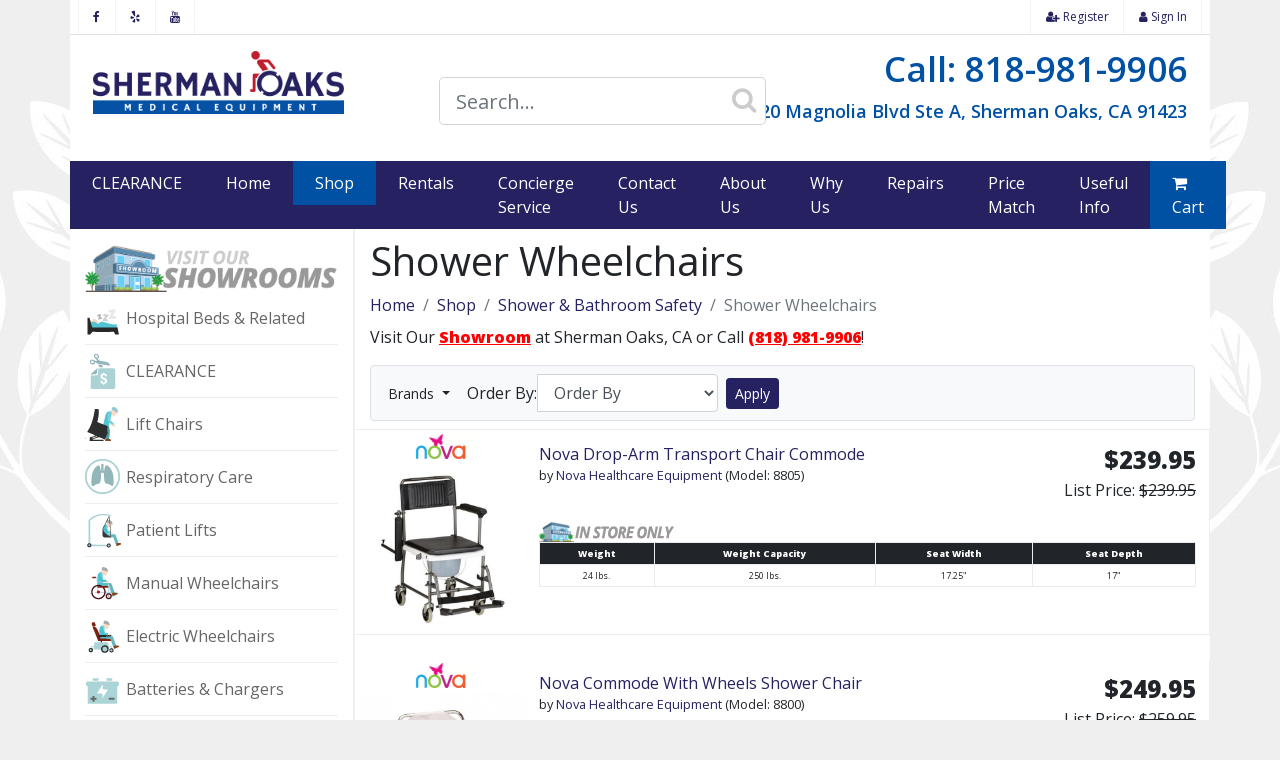

--- FILE ---
content_type: text/html; charset=UTF-8
request_url: https://www.shermanoaksmedical.com/shop/shower-wheelchairs
body_size: 15833
content:
<!DOCTYPE html>
<html lang="en">
<head>
    <meta charset="utf-8">
    <meta http-equiv="X-UA-Compatible" content="IE=edge">
    <meta name="viewport" content="width=device-width, initial-scale=1">

    <!-- CSRF Token -->
    <meta name="csrf-token" content="XhEyzrgnpX8qQlU0LYbbygZJm0qY6negk0LhiICX">

    <title>Shower Wheelchairs - Commodes On Sale - Los Angeles</title>
    <link rel="shortcut icon" href="/favicon.ico" type="image/x-icon">
    <link rel="icon" href="/favicon.ico" type="image/x-icon">

    <meta name="description" content="Shower Wheelchairs &amp; Rehab Commode Bathroom Chairs for Sale in Los Angeles. Rust Resistant. Save More with our Low Price Guarantee + Free Shipping for online Orders">

    <!-- Styles -->
    <link rel="stylesheet" href="/css/app.css?id=84aacaa73a7d9e3895df0f85ebdc6cb6">

<!-- Google Tag Manager -->
<script>(function(w,d,s,l,i){w[l]=w[l]||[];w[l].push({'gtm.start':
new Date().getTime(),event:'gtm.js'});var f=d.getElementsByTagName(s)[0],
j=d.createElement(s),dl=l!='dataLayer'?'&l='+l:'';j.async=true;j.src=
'https://www.googletagmanager.com/gtm.js?id='+i+dl;f.parentNode.insertBefore(j,f);
})(window,document,'script','dataLayer','GTM-TPLDRWS');</script>
<!-- End Google Tag Manager -->
    <script>
        (function(h,o,t,j,a,r){
            h.hj=h.hj||function(){(h.hj.q=h.hj.q||[]).push(arguments)};
            h._hjSettings={hjid:3648280,hjsv:6};
            a=o.getElementsByTagName('head')[0];
            r=o.createElement('script');r.async=1;
            r.src=t+h._hjSettings.hjid+j+h._hjSettings.hjsv;
            a.appendChild(r);
        })(window,document,'https://static.hotjar.com/c/hotjar-','.js?sv=');
    </script>


</head>
<body>

<!-- Google Tag Manager (noscript) -->
<noscript><iframe src="https://www.googletagmanager.com/ns.html?id=GTM-TPLDRWS"
height="0" width="0" style="display:none;visibility:hidden"></iframe></noscript>
<!-- End Google Tag Manager (noscript) -->


<div class="bg-white container p-0">
    <header class="container p-0 bg-white">
        <div class="header-top row m-0 p-0 pl-2 pr-2 border border-top-0 border-right-0 border-left-0 d-none d-lg-flex d-print-none">
            <div class="col-4 p-0">
                <ul class="social-top nav navbar-danger justify-content-start">
                    <li class="nav-item ">
                    <a class="nav-link text-muted px-2 py-1" href="https://www.facebook.com/ShermanOaksMedical/" target=&quot;_blank&quot;><i class="fa fa-facebook" aria-hidden="true"></i><i class="sr-only">Facebook</i></a>
                </li>
            
        
    
        
                            <li class="nav-item ">
                    <a class="nav-link text-muted px-2 py-1" href="https://www.yelp.com/biz/sherman-oaks-medical-supplies-sherman-oaks-2?start=20" target=&quot;_blank&quot;><i class="fa fa-yelp" aria-hidden="true"></i><i class="sr-only">Yelp</i></a>
                </li>
            
        
    
        
                            <li class="nav-item ">
                    <a class="nav-link text-muted px-2 py-1" href="https://www.youtube.com/channel/UC7G17eau11fDflqnxAt8rqg" target=&quot;_blank&quot;><i class="fa fa-youtube" aria-hidden="true"></i><i class="sr-only">Youtube</i></a>
                </li>
            
        
    

                </ul>
            </div>
            <div class="col-3 col-xl-4 p-0">
                <!-- START FREE SHIPPING -->
                <ul class="social-top nav navbar-danger justify-content-center">
                    <li class="nav-item">
                        <div class="modal fade" id="freeShippingModal" tabindex="-1" role="dialog" aria-labelledby="freeShippingModalLabel" aria-hidden="true">
                            <div class="modal-dialog" role="document">
                                <div class="modal-content">
                                    <div class="modal-header">
                                        <h5 class="modal-title" id="freeShippingModalLabel">FREE SHIPPING</h5>
                                        <button type="button" class="close" data-dismiss="modal" aria-label="Close">
                                            <span aria-hidden="true">&times;</span>
                                        </button>
                                    </div>
                                    <div class="modal-body">
                                        <p>Free Shipping on all products unless otherwise stated on the product page.</p>
                                        <p>Free shipping does NOT apply to rental products, "In Store Only" products, and stair lifts.</p>
                                        <p>Free shipping applies only in continental US.</p>
                                    </div>
                                </div>
                            </div>
                        </div>
                    </li>
                </ul>
                <!-- END FREE SHIPPING -->
            </div>
            <div class="col-5 col-xl-4 p-0 pr-md-0">
                <ul class="social-top nav navbar-danger justify-content-end">
                                                                <li class="nav-item">
                            <a href="https://www.shermanoaksmedical.com/register" class="nav-link text-muted px-2 py-1">
                                <i class="fa fa-user-plus" aria-hidden="true"></i> Register
                            </a>
                        </li>
                        <li class="nav-item">
                            <a href="https://www.shermanoaksmedical.com/login" class="nav-link text-muted px-2 py-1">
                                <i class="fa fa-user" aria-hidden="true"></i> Sign In
                            </a>
                        </li>
                                    </ul>
            </div>
        </div>

        <div class="header-middle row ml-2 mr-2 d-none d-lg-flex d-print-none">
            <div class="col-4 col-xl-3 text-left pt-2 mt-2">
                <a href="/" class="logo"><img src="/assets/img/logo.png" alt="Sherman Oaks Medical Logo" class="img-fluid mb-2"></a>
            </div>
            <div class="col-8 col-xl-9 mt-2 text-right" style="margin-bottom: -8px">
                <a class="phone mt-2" href="tel:18189819906">Call: 818-981-9906</a>
                <a class="phone mt-2" href="https://maps.app.goo.gl/bkd8Mveoiu1D5woN8" style="margin-top: 14px; font-size: 18px">14120 Magnolia Blvd Ste A, Sherman Oaks, CA 91423</a>
                <div class="row">
                    <div class="col-12 offset-0 mb-1 pt-2 col-xl-6 text-center">

                        <div class="twitter-typeahead-container" style="margin-left: 65px; margin-top: -60px">
                            <input class="form-control form-control-lg typeahead" placeholder="Search...">
                            <i class="fa fa-search" aria-hidden="true"></i>
                        </div>

                    </div>
                    <div class="col-xl-6 d-none d-xl-block">
                        <p><br></p>
                    </div>
                </div>
            </div>

        </div>

        <nav class="navbar navbar-expand-lg navbar-dark bg-primary m-0 p-lg-0 d-print-none">
            <a class="navbar-brand d-lg-none" href="/">
                <img src="/assets/img/logo-light.png" class="logo-light img-fluid" alt="Sherman Oaks Medical">
            </a>
            <div class="btn-group mt-3 d-none d-md-inline d-lg-none" role="group">
                <a href="tel:18189819906" class="btn btn-danger" data-toggle="tooltip" data-placement="bottom" title="Call Now: (818) 981-9906">
                    <i class="fa fa-mobile fa-lg fa-flip-horizontal" aria-hidden="true"></i> (818) 981-9906
                </a><a href="#" class="btn btn-danger" data-toggle="modal" data-target="#locationsModal" title="Locations">
                    <i class="fa fa-map-marker fa-lg fa-flip-horizontal" aria-hidden="true"></i> Locations
                </a>
            </div>
            <div class="btn-group mt-3 d-md-none" role="group">
                <a href="tel:18189819906" class="btn btn-danger" data-toggle="tooltip" data-placement="bottom" title="Call Now: (818) 981-9906">
                    <span class="sr-only">Call Now: (818) 981-9906</span>
                    <i class="fa fa-phone fa-lg" aria-hidden="true"></i>
                </a><a href="#" class="btn btn-danger" data-toggle="modal" data-target="#locationsModal" title="Locations">
                    <span class="sr-only">Locations</span>
                    <i class="fa fa-map-marker fa-lg" aria-hidden="true"></i>
                </a>
            </div>
            <div class="btn-group mt-3 d-lg-none" role="group" aria-label="Mobile Actions">
                <button type="button" class="btn btn-light" data-toggle="collapse" data-target="#mobileSearch" aria-label="Submit" aria-expanded="false" aria-controls="mobileSearch">
                    <i class="fa fa-search" aria-hidden="true"></i>
                </button>
                <button class="btn btn-light" type="button" data-toggle="collapse" data-target="#navbarCollapse" aria-controls="navbarCollapse" aria-expanded="false" aria-label="Toggle navigation">
                    <span class="sr-only">Collapse Navbar</span>
                    <i class="fa fa-bars" aria-hidden="true"></i>
                </button>
            </div>
            <div class="collapse mt-2 mb-2" id="mobileSearch">

                <div class="twitter-typeahead-container">
                    <input class="form-control form-control-lg typeahead" placeholder="Search...">
                    <i class="fa fa-search" aria-hidden="true"></i>
                </div>

            </div>

            <div class="collapse navbar-collapse" id="navbarCollapse">
                <ul class="navbar-nav mr-auto">
                    <li class="nav-item ">
                    <a class="nav-link " href="https://www.shermanoaksmedical.com/shop/clearance" >CLEARANCE</a>
                </li>
            
        
    
        
                            <li class="nav-item ">
                    <a class="nav-link " href="/" >Home</a>
                </li>
            
        
    
        
                            <li class="nav-item active">
                    <a class="nav-link " href="/shop" >Shop <span class="sr-only">(current)</span></a>
                </li>
            
        
    
        
                            <li class="nav-item ">
                    <a class="nav-link " href="/shop/medical-equipment-for-rent" >Rentals</a>
                </li>
            
        
    
        
                            <li class="nav-item ">
                    <a class="nav-link " href="https://shermanoaksmedical.com/concierge-service" >Concierge Service</a>
                </li>
            
        
    
        
                            <li class="nav-item ">
                    <a class="nav-link " href="/contact-us" >Contact Us</a>
                </li>
            
        
    
        
                            <li class="nav-item ">
                    <a class="nav-link " href="/about-us" >About Us</a>
                </li>
            
        
    
        
                            <li class="nav-item ">
                    <a class="nav-link " href="/why-us" >Why Us</a>
                </li>
            
        
    
        
                            <li class="nav-item ">
                    <a class="nav-link " href="/medical-equipment-repair" >Repairs</a>
                </li>
            
        
    
        
                            <li class="nav-item ">
                    <a class="nav-link " href="/price-match-guarantee" >Price Match</a>
                </li>
            
        
    
        
                            <li class="nav-item ">
                    <a class="nav-link " href="/useful-info" >Useful Info</a>
                </li>
            
        
    

                </ul>
                <ul class="navbar-nav ml-auto">
                    <li class="nav-item active">
                        <a href="https://www.shermanoaksmedical.com/shop/cart" class="nav-link">
                            <i class="fa fa-shopping-cart" aria-hidden="true"></i> Cart 
                        </a>
                    </li>
                </ul>
            </div>
        </nav>

    </header>

    <main class="container">
        <div class="row">
            <div class="col-lg-3 pt-3 d-none d-lg-block" id="sidebar">
                <a href="/contact-us" title="Visit Our Big Showroom in Sherman Oaks, CA">
                    <img src="/assets/img/medical-equipment-showroom.png" alt="Visit Our Big Showroom in Sherman Oaks, CA" class="img-fluid">
                </a>
                <!-- START NAVIGATION -->
<ul class="nav flex-column sidebar-nav">
    <li class="nav-item">
                <a class="nav-link hospital-beds-related" href="/shop/hospital-beds-related" >Hospital Beds &amp; Related</a>
            </li>
        
    
                    <li class="nav-item">
                <a class="nav-link promotions" href="https://www.shermanoaksmedical.com/shop/clearance" >CLEARANCE</a>
            </li>
        
    
                    <li class="nav-item">
                <a class="nav-link lift-chairs" href="/shop/lift-chairs" >Lift Chairs</a>
            </li>
        
    
                    <li class="nav-item">
                <a class="nav-link respiratory-care" href="/shop/respiratory-care" >Respiratory Care</a>
            </li>
        
    
                    <li class="nav-item">
                <a class="nav-link patient-lifts" href="/shop/patient-lifts" >Patient Lifts</a>
            </li>
        
    
                    <li class="nav-item">
                <a class="nav-link manual-wheelchairs" href="/shop/manual-wheelchairs" >Manual Wheelchairs</a>
            </li>
        
    
                    <li class="nav-item">
                <a class="nav-link power-wheelchairs" href="/shop/electric-wheelchairs" >Electric Wheelchairs</a>
            </li>
        
    
                    <li class="nav-item">
                <a class="nav-link batteries-chargers" href="/shop/batteries-chargers" >Batteries &amp; Chargers</a>
            </li>
        
    
                    <li class="nav-item">
                <a class="nav-link rehab-equipment" href="/shop/rehab-equipment" >Rehab Equipment</a>
            </li>
        
    
                    <li class="nav-item">
                <a class="nav-link mobility-scooters" href="/shop/mobility-scooters" >Mobility Scooters</a>
            </li>
        
    
                    <li class="nav-item">
                <a class="nav-link walking-aids" href="/shop/walking-aids" >Walking Aids</a>
            </li>
        
    
                    <li class="nav-item">
                <a class="nav-link bathroom-safety" href="/shop/bathroom-safety" >Bathroom Safety</a>
            </li>
        
    
                    <li class="nav-item">
                <a class="nav-link lifts-ramps" href="/shop/wheelchair-lifts-ramps" >Lifts &amp; Ramps</a>
            </li>
        
    
                    <li class="nav-item">
                <a class="nav-link wheelchair-cushions" href="/shop/wheelchair-cushions" >Wheelchair Cushions</a>
            </li>
        
    </ul>
<!-- END NAVIGATION -->

                <!-- START RENTALS & REPAIRS -->
                    <div class="border rounded bg-light p-3 mt-4">
                        <h5 class="text-center text-primary border border-top-0 border-left-0 border-right-0 pb-2 mb-1">Rentals &amp; Repairs</h5>
                        <div class="row">
                            <div class="col-6 pr-1">
                                <a href="/shop/medical-equipment-for-rent" data-toggle="tooltip" data-placement="bottom">
                                    <img src="/assets/img/rent-medical-equipment.png" title="Medical Equipment Rentals" class="img-fluid d-block" alt="Medical Equipment Rent">
                                </a>
                            </div>
                            <div class="col-6 pl-1">
                                <a href="/medical-equipment-repair" data-toggle="tooltip" data-placement="bottom" title="Medical Equipment Repair">
                                    <img src="/assets/img/repair-medical-equipment.png" title="Medical Equipment for Repair" class="img-fluid d-block" alt="Medical Equipment for Repair" loading="lazy">
                                </a>
                            </div>
                            <div class="col-12 text-center">
                                <small>We do Rentals &amp; Repairs in So-Cal only!</small>
                            </div>
                        </div>
                    </div>
                    <!-- END RENTALS & REPAIRS -->



                    <!-- START ACCREDITATIONS -->
                    <div class="border rounded bg-light p-3 mt-4 mb-4">
                        <h5 class="text-center text-primary border border-top-0 border-left-0 border-right-0 pb-2 mb-2">Accreditations</h5>
                        <div class="row">
                            <div class="col-md-6 text-center border border-left-0 border-top-0 border-bottom-0">
                               <img src="https://shermanoaksmedical.s3.us-west-1.amazonaws.com/137c631fe2234829a931b9183e4280a7/image-6483441-15-removebg-preview.png" class="img-fluid pl-3 pr-3" alt="The Joint Commission Seal" data-toggle="tooltip" data-placement="bottom" title="Accreditation Commission for Health Care" style="width: 200px; height: auto;">


                                Accreditation Commission for Health Care
                            </div>
                            <div class="col-md-6 text-center">
                                <img src="/assets/img/resna-seal.png" class="img-fluid pl-3 pr-3" title="RESNA Seal" alt="RESNA Seal" data-toggle="tooltip" data-placement="bottom" loading="lazy">
                                RESNA Accredited
                            </div>
                        </div>
                    </div>
                    <!-- END ACCREDITATIONS -->


                    <!-- START WE SUPPORT -->
                    <div class="border rounded bg-light p-3 mt-4 mb-4">
                        <h5 class="text-center text-primary border border-top-0 border-left-0 border-right-0 pb-2 mb-1">We Support</h5>
                        <div class="row">
                            <div class="col-md-4">
                                <a href="http://www.mda.org/" target="_blank" data-toggle="tooltip" data-placement="bottom">
                                    <img src="/assets/img/mda.png" class="img-fluid d-block" title="MDA Logo" alt="MDA Logo" loading="lazy">
</a>
                                
                            </div>
                            <div class="col-md-4">
                                <a href="http://www.triumph-foundation.org/" target="_blank" data-toggle="tooltip" data-placement="bottom">
                                    <img src="/assets/img/triumph-fundation.png" title="Triumph Fundation Logo" class="img-fluid d-block" alt="Triumph Fundation Logo">
</a>
                                
                            </div>
                            <div class="col-md-4">
                                    <img src="/assets/img/land-meets-sea-sports-camp.png" title="Land Meets Sea Sports Camp Logo" class="img-fluid d-block" alt="Land Meets Sea Sports Camp Logo">
                            </div>
                        </div>
                    </div>
                    <!-- END WE SUPPORT -->

<div id="yelp-biz-badge-rrc-nWzmB_yXtYfLzU65is-gCg" class="text-center"><a href="https://www.yelp.com/biz/sherman-oaks-medical-supplies-sherman-oaks-4?utm_medium=biz_embedded_content&amp;utm_source=biz_badge"><img alt="Sherman Oaks Medical Supplies" src="https://dyn.yelpcdn.com/extimg/en_US/rrc/nWzmB_yXtYfLzU65is-gCg.png" height="55" width="125" loading="lazy"></a></div>

            </div>
            <div class="col-lg-9 pt-2">
                                
                
                

    <h1>Shower Wheelchairs</h1>
    <nav aria-label="breadcrumb">
        <ol class="breadcrumb">
            
                                    <li class="breadcrumb-item"><a href="https://www.shermanoaksmedical.com">Home</a></li>
                
            
                                    <li class="breadcrumb-item"><a href="https://www.shermanoaksmedical.com/shop">Shop</a></li>
                
            
                                    <li class="breadcrumb-item"><a href="https://www.shermanoaksmedical.com/shop/bathroom-safety">Shower &amp; Bathroom Safety</a></li>
                
            
                                    <li class="breadcrumb-item active" aria-current="page">Shower Wheelchairs</li>
                
                    </ol>
    </nav>


    
    <p>Visit Our<b> <a style="color: red;" href="https://goo.gl/maps/TWk1nfJP5TUcL2cEA"><u>Showroom</u></a> </b>at Sherman Oaks, CA or Call <a class="phone" style="color: red;" href="tel:18189819906"><u><b>(818) 981-9906</b></u></a>!</p>

            <div class="row">
    </div>    

    
        <a class="btn btn-dark btn-sm btn-block d-inline-block d-lg-none mb-2" data-toggle="collapse" href="#filters" role="button" aria-expanded="false" aria-controls="filters">
            <i class="fa fa-filter" aria-hidden="true"></i> Filters
        </a>
        <form method="get" class="collapse multi-collapse mb-2 pl-2 pt-2 pr-2 d-lg-flex bg-light border rounded form-inline" id="filters">
            <div class="input-group mb-2 mr-sm-2">
    <div class="dropdown">
        <button class="btn btn-light btn-sm dropdown-toggle" type="button" id="dropdownMenuButton" data-toggle="dropdown" aria-haspopup="true" aria-expanded="false">
            Brands
        </button>
        <div class="dropdown-menu" aria-labelledby="dropdownMenuButton">

            <div class="pre-scrollable container p-3">
                                    <div class="form-check">
                        <label class="form-check-label" for="brand_filter_5">
                            <input class="form-check-input" type="checkbox" name="brands[]" value="nova" id="brand_filter_5" >
                            Nova Healthcare Equipment (3)
                        </label>
                    </div>
                                    <div class="form-check">
                        <label class="form-check-label" for="brand_filter_15">
                            <input class="form-check-input" type="checkbox" name="brands[]" value="healthline" id="brand_filter_15" >
                            Healthline (1)
                        </label>
                    </div>
                                    <div class="form-check">
                        <label class="form-check-label" for="brand_filter_2">
                            <input class="form-check-input" type="checkbox" name="brands[]" value="invacare" id="brand_filter_2" >
                            Invacare (3)
                        </label>
                    </div>
                                    <div class="form-check">
                        <label class="form-check-label" for="brand_filter_14">
                            <input class="form-check-input" type="checkbox" name="brands[]" value="etac" id="brand_filter_14" >
                            Etac Rehab Shower Chairs and Lifts (2)
                        </label>
                    </div>
                                    <div class="form-check">
                        <label class="form-check-label" for="brand_filter_11">
                            <input class="form-check-input" type="checkbox" name="brands[]" value="mjm-international" id="brand_filter_11" >
                            MJM International (1)
                        </label>
                    </div>
                                    <div class="form-check">
                        <label class="form-check-label" for="brand_filter_13">
                            <input class="form-check-input" type="checkbox" name="brands[]" value="showerbuddy" id="brand_filter_13" >
                            ShowerBuddy (3)
                        </label>
                    </div>
                            </div>

        </div>
    </div>
</div>            <div class="input-group mb-2 mr-sm-2">
    <label for="sortBy">Order By: </label>
    <select class="form-control" name="sort" id="sortBy" aria-label="Sort">
        <option value="">Order By</option>
        <option value="price-ASC" >Price (low to high)</option>
        <option value="price-DESC" >Price (high to low)</option>
        <option value="name-ASC" >Name (A - Z)</option>
        <option value="name-DESC" >Name (Z - A)</option>
        <option value="created_at-DESC" >Newest First</option>
        <option value="created_at-ASC" >Oldest First</option>
    </select>
</div>
            <div class="input-group mb-2 mr-sm-2">
                <button class="btn btn-dark btn-sm" type="submit">Apply</button>
            </div>
        </form>


        <div class="row list-view" id="products">
            <div class="item col-6 col-md-3 mb-4 text-left">
            <div class="card">
                <a itemprop="url" href="https://www.shermanoaksmedical.com/shop/product/nova-drop-arm-transport-chair-commode" class="card-img-top text-center" title="Nova Drop-Arm Transport Chair Commode" aria-hidden="true">
                                            <img class="m-1 manufacturer" src="https://shermanoaksmedical.s3.us-west-1.amazonaws.com/137c631fe2234829a931b9183e4280a7/nova-65078df7e9543.webp" alt="Nova Healthcare Equipment">
                                        <img src="https://shermanoaksmedical.s3.us-west-1.amazonaws.com/137c631fe2234829a931b9183e4280a7/md/commode-51.jpg" class="img-fluid" alt="">
                </a>
                <div class="card-body pt-1">
                    <div class="row">
                        <div class="order-md-1 col-md-12 p-0 p-md-2">
                            <a href="#" title="In Store Only" data-toggle="modal" data-target="#badge_3">
                    <img src="https://shermanoaksmedical.s3.us-west-1.amazonaws.com/137c631fe2234829a931b9183e4280a7/badge-in-store-only1.png" class="img-fluid" alt="In Store Only">
                </a>
                                                    <table class="table table-bordered table-sm text-center key_specs">
        <thead>
        <tr>
                            <th>Weight</th>
                            <th>Weight Capacity</th>
                            <th>Seat Width</th>
                            <th>Seat Depth</th>
                    </tr>
        </thead>
        <tbody>
        <tr>
                            <td>24 lbs.</td>
                            <td>250 lbs.</td>
                            <td>17.25&quot;</td>
                            <td>17&quot;</td>
                    </tr>
        </tbody>
    </table>
                        </div>
                        <div class="order-md-2 col-md-8 p-0 p-md-2">
                            <a href="https://www.shermanoaksmedical.com/shop/product/nova-drop-arm-transport-chair-commode" itemprop="name">Nova Drop-Arm Transport Chair Commode</a>
                            <small class="d-block">
                                                                    by <a href="https://www.shermanoaksmedical.com/brands/nova" itemprop="brand">Nova Healthcare Equipment</a>
                                                                (Model: 8805)
                            </small>
                                                    </div>
                        <div class="order-md-3 col-md-4 p-0 p-md-2 text-right">
                                                        
                                                            <div class="price ">
                                    $239.95
                                </div>
                                                                    <div>List Price: <del>$239.95</del></div>
                                                                                                                    </div>
                    </div>
                </div>
            </div>
        </div>
            <div class="item col-6 col-md-3 mb-4 text-left">
            <div class="card">
                <a itemprop="url" href="https://www.shermanoaksmedical.com/shop/product/nova-commode-with-wheels-shower-chair" class="card-img-top text-center" title="Nova Commode With Wheels Shower Chair" aria-hidden="true">
                                            <img class="m-1 manufacturer" src="https://shermanoaksmedical.s3.us-west-1.amazonaws.com/137c631fe2234829a931b9183e4280a7/nova-65078df7e9543.webp" alt="Nova Healthcare Equipment">
                                        <img src="https://shermanoaksmedical.s3.us-west-1.amazonaws.com/137c631fe2234829a931b9183e4280a7/md/nova-commode-with-wheels-shower-chair-2.jpg" class="img-fluid" alt="">
                </a>
                <div class="card-body pt-1">
                    <div class="row">
                        <div class="order-md-1 col-md-12 p-0 p-md-2">
                            <a href="#" title="In Store Only" data-toggle="modal" data-target="#badge_3">
                    <img src="https://shermanoaksmedical.s3.us-west-1.amazonaws.com/137c631fe2234829a931b9183e4280a7/badge-in-store-only1.png" class="img-fluid" alt="In Store Only">
                </a>
                                                    <table class="table table-bordered table-sm text-center key_specs">
        <thead>
        <tr>
                            <th>Weight</th>
                            <th>Weight Capacity</th>
                            <th>Seat Width</th>
                            <th>Seat Depth</th>
                    </tr>
        </thead>
        <tbody>
        <tr>
                            <td>17 lbs.</td>
                            <td>250 lbs.</td>
                            <td>15&quot;</td>
                            <td>16&quot;</td>
                    </tr>
        </tbody>
    </table>
                        </div>
                        <div class="order-md-2 col-md-8 p-0 p-md-2">
                            <a href="https://www.shermanoaksmedical.com/shop/product/nova-commode-with-wheels-shower-chair" itemprop="name">Nova Commode With Wheels Shower Chair</a>
                            <small class="d-block">
                                                                    by <a href="https://www.shermanoaksmedical.com/brands/nova" itemprop="brand">Nova Healthcare Equipment</a>
                                                                (Model: 8800)
                            </small>
                                                    </div>
                        <div class="order-md-3 col-md-4 p-0 p-md-2 text-right">
                                                        
                                                            <div class="price ">
                                    $249.95
                                </div>
                                                                    <div>List Price: <del>$259.95</del></div>
                                                                                                                    </div>
                    </div>
                </div>
            </div>
        </div>
            <div class="item col-6 col-md-3 mb-4 text-left">
            <div class="card">
                <a itemprop="url" href="https://www.shermanoaksmedical.com/shop/product/mjm-international-shower-chair-and-commode" class="card-img-top text-center" title="MJM International Shower Chair and Commode" aria-hidden="true">
                                            <img class="m-1 manufacturer" src="https://shermanoaksmedical.s3.us-west-1.amazonaws.com/137c631fe2234829a931b9183e4280a7/mjm-international-65078df92924f-3.webp" alt="MJM International">
                                        <img src="https://shermanoaksmedical.s3.us-west-1.amazonaws.com/137c631fe2234829a931b9183e4280a7/md/mjm-international-118-3.jpg" class="img-fluid" alt="">
                </a>
                <div class="card-body pt-1">
                    <div class="row">
                        <div class="order-md-1 col-md-12 p-0 p-md-2">
                            <a href="#" title="Free Shipping" data-toggle="modal" data-target="#badge_2">
                    <img src="https://shermanoaksmedical.s3.us-west-1.amazonaws.com/137c631fe2234829a931b9183e4280a7/badge-free-shipping1.png" class="img-fluid" alt="Free Shipping">
                </a>
                                                    <table class="table table-bordered table-sm text-center key_specs">
        <thead>
        <tr>
                            <th>Weight</th>
                            <th>Weight Capacity</th>
                            <th>Seat Width</th>
                            <th>Seat Depth</th>
                    </tr>
        </thead>
        <tbody>
        <tr>
                            <td>24 lbs.</td>
                            <td>300 lbs.</td>
                            <td>N/A</td>
                            <td>18&quot;</td>
                    </tr>
        </tbody>
    </table>
                        </div>
                        <div class="order-md-2 col-md-8 p-0 p-md-2">
                            <a href="https://www.shermanoaksmedical.com/shop/product/mjm-international-shower-chair-and-commode" itemprop="name">MJM International Shower Chair and Commode</a>
                            <small class="d-block">
                                                                    by <a href="https://www.shermanoaksmedical.com/brands/mjm-international" itemprop="brand">MJM International</a>
                                                                (Model: 118-3)
                            </small>
                                                    </div>
                        <div class="order-md-3 col-md-4 p-0 p-md-2 text-right">
                                                        
                                                            <div class="price ">
                                    $275.00
                                </div>
                                                                    <div>List Price: <del>$395.00</del></div>
                                                                                                                    </div>
                    </div>
                </div>
            </div>
        </div>
            <div class="item col-6 col-md-3 mb-4 text-left">
            <div class="card">
                <a itemprop="url" href="https://www.shermanoaksmedical.com/shop/product/sb7e-showerbuddy-roll-in-eco-travel" class="card-img-top text-center" title="SB7e ShowerBuddy Roll-In Eco Travel" aria-hidden="true">
                                            <img class="m-1 manufacturer" src="https://shermanoaksmedical.s3.us-west-1.amazonaws.com/137c631fe2234829a931b9183e4280a7/showerbuddy-65078eee9ec03.webp" alt="ShowerBuddy">
                                        <img src="https://shermanoaksmedical.s3.us-west-1.amazonaws.com/137c631fe2234829a931b9183e4280a7/md/capturejpgshower.jpg" class="img-fluid" alt="">
                </a>
                <div class="card-body pt-1">
                    <div class="row">
                        <div class="order-md-1 col-md-12 p-0 p-md-2">
                            <a href="#" title="In Store Only" data-toggle="modal" data-target="#badge_3">
                    <img src="https://shermanoaksmedical.s3.us-west-1.amazonaws.com/137c631fe2234829a931b9183e4280a7/badge-in-store-only1.png" class="img-fluid" alt="In Store Only">
                </a>
                                                            <a href="#" title="On Display" data-toggle="modal" data-target="#badge_6">
                    <img src="https://shermanoaksmedical.s3.us-west-1.amazonaws.com/137c631fe2234829a931b9183e4280a7/on-display-badge.jpg" class="img-fluid" alt="On Display">
                </a>
                                                    <table class="table table-bordered table-sm text-center key_specs">
        <thead>
        <tr>
                            <th>Weight Capacity</th>
                            <th>Seat Size</th>
                            <th>Casters</th>
                    </tr>
        </thead>
        <tbody>
        <tr>
                            <td>265lbs.</td>
                            <td>16&quot; Wide</td>
                            <td>4 Wheel Locking</td>
                    </tr>
        </tbody>
    </table>
                        </div>
                        <div class="order-md-2 col-md-8 p-0 p-md-2">
                            <a href="https://www.shermanoaksmedical.com/shop/product/sb7e-showerbuddy-roll-in-eco-travel" itemprop="name">SB7e ShowerBuddy Roll-In Eco Travel</a>
                            <small class="d-block">
                                                                    by <a href="https://www.shermanoaksmedical.com/brands/showerbuddy" itemprop="brand">ShowerBuddy</a>
                                                                (Model: SB7e)
                            </small>
                                                            <div class="d-none d-md-block mb-1" itemprop="description">
                                    The SB7e mobile shower chair from ShowerBuddy is a lightweight economical chair designed for accessible or roll-in showers where space is at a premium.
                                </div>
                                                    </div>
                        <div class="order-md-3 col-md-4 p-0 p-md-2 text-right">
                                                        
                                                            <div class="price ">
                                    $295.00
                                </div>
                                                                                                                    </div>
                    </div>
                </div>
            </div>
        </div>
            <div class="item col-6 col-md-3 mb-4 text-left">
            <div class="card">
                <a itemprop="url" href="https://www.shermanoaksmedical.com/shop/product/nova-deluxe-shower-chair-and-commode" class="card-img-top text-center" title="Nova Deluxe Shower Chair and Commode" aria-hidden="true">
                                            <img class="m-1 manufacturer" src="https://shermanoaksmedical.s3.us-west-1.amazonaws.com/137c631fe2234829a931b9183e4280a7/nova-65078df7e9543.webp" alt="Nova Healthcare Equipment">
                                        <img src="https://shermanoaksmedical.s3.us-west-1.amazonaws.com/137c631fe2234829a931b9183e4280a7/md/nova-8801.jpg" class="img-fluid" alt="">
                </a>
                <div class="card-body pt-1">
                    <div class="row">
                        <div class="order-md-1 col-md-12 p-0 p-md-2">
                                                        <table class="table table-bordered table-sm text-center key_specs">
        <thead>
        <tr>
                            <th>Weight</th>
                            <th>Weight Capacity</th>
                            <th>Seat Width</th>
                            <th>Seat Depth</th>
                    </tr>
        </thead>
        <tbody>
        <tr>
                            <td>18.5 lbs.</td>
                            <td>250 lbs.</td>
                            <td>16&quot;</td>
                            <td>16&quot;</td>
                    </tr>
        </tbody>
    </table>
                        </div>
                        <div class="order-md-2 col-md-8 p-0 p-md-2">
                            <a href="https://www.shermanoaksmedical.com/shop/product/nova-deluxe-shower-chair-and-commode" itemprop="name">Nova Deluxe Shower Chair and Commode</a>
                            <small class="d-block">
                                                                    by <a href="https://www.shermanoaksmedical.com/brands/nova" itemprop="brand">Nova Healthcare Equipment</a>
                                                                (Model: 8801)
                            </small>
                                                    </div>
                        <div class="order-md-3 col-md-4 p-0 p-md-2 text-right">
                                                        
                                                            <div class="price ">
                                    $349.95
                                </div>
                                                                    <div>List Price: <del>$390.00</del></div>
                                                                                                                    </div>
                    </div>
                </div>
            </div>
        </div>
            <div class="item col-6 col-md-3 mb-4 text-left">
            <div class="card">
                <a itemprop="url" href="https://www.shermanoaksmedical.com/shop/product/etac-clean-height-adjustable-shower-commode" class="card-img-top text-center" title="Etac Clean Height Adjustable Shower Commode" aria-hidden="true">
                                            <img class="m-1 manufacturer" src="https://shermanoaksmedical.s3.us-west-1.amazonaws.com/137c631fe2234829a931b9183e4280a7/etac-1.webp" alt="Etac Rehab Shower Chairs and Lifts">
                                        <img src="https://shermanoaksmedical.s3.us-west-1.amazonaws.com/137c631fe2234829a931b9183e4280a7/md/etac-clean-height-adjustable.jpg" class="img-fluid" alt="">
                </a>
                <div class="card-body pt-1">
                    <div class="row">
                        <div class="order-md-1 col-md-12 p-0 p-md-2">
                                                        <table class="table table-bordered table-sm text-center key_specs">
        <thead>
        <tr>
                            <th>Weight</th>
                            <th>Weight Capacity</th>
                            <th>Seat Width</th>
                            <th>Seat Depth</th>
                    </tr>
        </thead>
        <tbody>
        <tr>
                            <td>31.3 lbs.</td>
                            <td>286 lbs.</td>
                            <td>18.9&quot;</td>
                            <td>17.3&quot;</td>
                    </tr>
        </tbody>
    </table>
                        </div>
                        <div class="order-md-2 col-md-8 p-0 p-md-2">
                            <a href="https://www.shermanoaksmedical.com/shop/product/etac-clean-height-adjustable-shower-commode" itemprop="name">Etac Clean Height Adjustable Shower Commode</a>
                            <small class="d-block">
                                                                    by <a href="https://www.shermanoaksmedical.com/brands/etac" itemprop="brand">Etac Rehab Shower Chairs and Lifts</a>
                                                                (Model: HADJ)
                            </small>
                                                    </div>
                        <div class="order-md-3 col-md-4 p-0 p-md-2 text-right">
                                                        
                                                            <div class="price ">
                                    $855.00
                                </div>
                                                                    <div>List Price: <del>$1,050.00</del></div>
                                                                                                                    </div>
                    </div>
                </div>
            </div>
        </div>
            <div class="item col-6 col-md-3 mb-4 text-left">
            <div class="card">
                <a itemprop="url" href="https://www.shermanoaksmedical.com/shop/product/healthline-aluminum-tilt-shower-commode-chair" class="card-img-top text-center" title="Healthline Aluminum Tilt Shower Commode Chair" aria-hidden="true">
                                            <img class="m-1 manufacturer" src="https://shermanoaksmedical.s3.us-west-1.amazonaws.com/137c631fe2234829a931b9183e4280a7/healthline-1.webp" alt="Healthline">
                                        <img src="https://shermanoaksmedical.s3.us-west-1.amazonaws.com/137c631fe2234829a931b9183e4280a7/md/healthline-aluminum-tilt-shower-commode-chair-1.jpg" class="img-fluid" alt="">
                </a>
                <div class="card-body pt-1">
                    <div class="row">
                        <div class="order-md-1 col-md-12 p-0 p-md-2">
                            <a href="#" title="Free Shipping" data-toggle="modal" data-target="#badge_2">
                    <img src="https://shermanoaksmedical.s3.us-west-1.amazonaws.com/137c631fe2234829a931b9183e4280a7/badge-free-shipping1.png" class="img-fluid" alt="Free Shipping">
                </a>
                                                    <table class="table table-bordered table-sm text-center key_specs">
        <thead>
        <tr>
                            <th>Weight</th>
                            <th>Weight Capacity</th>
                            <th>Seat Width</th>
                            <th>Seat Depth</th>
                    </tr>
        </thead>
        <tbody>
        <tr>
                            <td>36 lbs.</td>
                            <td>250 lbs.</td>
                            <td>18&quot;</td>
                            <td>17&quot;</td>
                    </tr>
        </tbody>
    </table>
                        </div>
                        <div class="order-md-2 col-md-8 p-0 p-md-2">
                            <a href="https://www.shermanoaksmedical.com/shop/product/healthline-aluminum-tilt-shower-commode-chair" itemprop="name">Healthline Aluminum Tilt Shower Commode Chair</a>
                            <small class="d-block">
                                                                    by <a href="https://www.shermanoaksmedical.com/brands/healthline" itemprop="brand">Healthline</a>
                                                                (Model: 190,195)
                            </small>
                                                    </div>
                        <div class="order-md-3 col-md-4 p-0 p-md-2 text-right">
                                                        
                                                            <div class="price ">
                                    $899.00
                                </div>
                                                                    <div>List Price: <del>$1,345.00</del></div>
                                                                                                                    </div>
                    </div>
                </div>
            </div>
        </div>
            <div class="item col-6 col-md-3 mb-4 text-left">
            <div class="card">
                <a itemprop="url" href="https://www.shermanoaksmedical.com/shop/product/clarke-healthcare-ocean-shower-chair-5-casters" class="card-img-top text-center" title="Aquatec Ocean Ergo Shower Chair Commode" aria-hidden="true">
                                            <img class="m-1 manufacturer" src="https://shermanoaksmedical.s3.us-west-1.amazonaws.com/137c631fe2234829a931b9183e4280a7/untitled-design-11.png" alt="Invacare">
                                        <img src="https://shermanoaksmedical.s3.us-west-1.amazonaws.com/137c631fe2234829a931b9183e4280a7/md/ergo01.jpg" class="img-fluid" alt="">
                </a>
                <div class="card-body pt-1">
                    <div class="row">
                        <div class="order-md-1 col-md-12 p-0 p-md-2">
                            <a href="#" title="Free Shipping" data-toggle="modal" data-target="#badge_2">
                    <img src="https://shermanoaksmedical.s3.us-west-1.amazonaws.com/137c631fe2234829a931b9183e4280a7/badge-free-shipping1.png" class="img-fluid" alt="Free Shipping">
                </a>
                                                    <table class="table table-bordered table-sm text-center key_specs">
        <thead>
        <tr>
                            <th>Weight</th>
                            <th>Weight Capacity</th>
                            <th>Seat Width</th>
                            <th>Seat Depth</th>
                    </tr>
        </thead>
        <tbody>
        <tr>
                            <td>33.5 lbs.</td>
                            <td>290 lbs.</td>
                            <td>18&quot;</td>
                            <td>19&quot;</td>
                    </tr>
        </tbody>
    </table>
                        </div>
                        <div class="order-md-2 col-md-8 p-0 p-md-2">
                            <a href="https://www.shermanoaksmedical.com/shop/product/clarke-healthcare-ocean-shower-chair-5-casters" itemprop="name">Aquatec Ocean Ergo Shower Chair Commode</a>
                            <small class="d-block">
                                                                    by <a href="https://www.shermanoaksmedical.com/brands/invacare" itemprop="brand">Invacare</a>
                                                                (Model: A1534327)
                            </small>
                                                    </div>
                        <div class="order-md-3 col-md-4 p-0 p-md-2 text-right">
                                                        
                                                            <div class="price ">
                                    $929.00
                                </div>
                                                                    <div>List Price: <del>$1,214.00</del></div>
                                                                                                                    </div>
                    </div>
                </div>
            </div>
        </div>
            <div class="item col-6 col-md-3 mb-4 text-left">
            <div class="card">
                <a itemprop="url" href="https://www.shermanoaksmedical.com/shop/product/etac-clean-24-selfpropelled-shower-commode-chair" class="card-img-top text-center" title="Etac Clean 24&quot; Self-Propelled Shower Commode Chair" aria-hidden="true">
                                            <img class="m-1 manufacturer" src="https://shermanoaksmedical.s3.us-west-1.amazonaws.com/137c631fe2234829a931b9183e4280a7/etac-1.webp" alt="Etac Rehab Shower Chairs and Lifts">
                                        <img src="https://shermanoaksmedical.s3.us-west-1.amazonaws.com/137c631fe2234829a931b9183e4280a7/md/screenshot-2025-06-23-125122.png" class="img-fluid" alt="">
                </a>
                <div class="card-body pt-1">
                    <div class="row">
                        <div class="order-md-1 col-md-12 p-0 p-md-2">
                                                        <table class="table table-bordered table-sm text-center key_specs">
        <thead>
        <tr>
                            <th>Weight Capacity</th>
                            <th>Product Weight</th>
                            <th>Seat Width</th>
                            <th>Seat  Depth</th>
                    </tr>
        </thead>
        <tbody>
        <tr>
                            <td>286 lbs.</td>
                            <td>44 lbs.</td>
                            <td>19&quot;</td>
                            <td>17.25&quot;</td>
                    </tr>
        </tbody>
    </table>
                        </div>
                        <div class="order-md-2 col-md-8 p-0 p-md-2">
                            <a href="https://www.shermanoaksmedical.com/shop/product/etac-clean-24-selfpropelled-shower-commode-chair" itemprop="name">Etac Clean 24&quot; Self-Propelled Shower Commode Chair</a>
                            <small class="d-block">
                                                                    by <a href="https://www.shermanoaksmedical.com/brands/etac" itemprop="brand">Etac Rehab Shower Chairs and Lifts</a>
                                                                (Model: Clean-24&quot;)
                            </small>
                                                            <div class="d-none d-md-block mb-1" itemprop="description">
                                    Contact us to learn more about available accessories for this product!
                                </div>
                                                    </div>
                        <div class="order-md-3 col-md-4 p-0 p-md-2 text-right">
                                                        
                                                            <div class="price ">
                                    $1,450.00
                                </div>
                                                                    <div>List Price: <del>$1,999.00</del></div>
                                                                                                                    </div>
                    </div>
                </div>
            </div>
        </div>
            <div class="item col-6 col-md-3 mb-4 text-left">
            <div class="card">
                <a itemprop="url" href="https://www.shermanoaksmedical.com/shop/product/clarke-healthcare-ocean-vip-shower-commode-tilting-wheelchair" class="card-img-top text-center" title="Aquatec Ocean Ergo VIP Shower Commode &amp; Tilting Wheelchair" aria-hidden="true">
                                            <img class="m-1 manufacturer" src="https://shermanoaksmedical.s3.us-west-1.amazonaws.com/137c631fe2234829a931b9183e4280a7/untitled-design-11.png" alt="Invacare">
                                        <img src="https://shermanoaksmedical.s3.us-west-1.amazonaws.com/137c631fe2234829a931b9183e4280a7/md/vip01.jpg" class="img-fluid" alt="">
                </a>
                <div class="card-body pt-1">
                    <div class="row">
                        <div class="order-md-1 col-md-12 p-0 p-md-2">
                            <a href="#" title="Free Shipping" data-toggle="modal" data-target="#badge_2">
                    <img src="https://shermanoaksmedical.s3.us-west-1.amazonaws.com/137c631fe2234829a931b9183e4280a7/badge-free-shipping1.png" class="img-fluid" alt="Free Shipping">
                </a>
                                                    <table class="table table-bordered table-sm text-center key_specs">
        <thead>
        <tr>
                            <th>Weight</th>
                            <th>Weight Capacity</th>
                            <th>Seat Width</th>
                            <th>Seat Depth</th>
                    </tr>
        </thead>
        <tbody>
        <tr>
                            <td>48 lbs.</td>
                            <td>330 lbs.</td>
                            <td>19.5&quot;</td>
                            <td>17.5&quot;</td>
                    </tr>
        </tbody>
    </table>
                        </div>
                        <div class="order-md-2 col-md-8 p-0 p-md-2">
                            <a href="https://www.shermanoaksmedical.com/shop/product/clarke-healthcare-ocean-vip-shower-commode-tilting-wheelchair" itemprop="name">Aquatec Ocean Ergo VIP Shower Commode &amp; Tilting Wheelchair</a>
                            <small class="d-block">
                                                                    by <a href="https://www.shermanoaksmedical.com/brands/invacare" itemprop="brand">Invacare</a>
                                                                (Model: OCEANERGOVIP)
                            </small>
                                                    </div>
                        <div class="order-md-3 col-md-4 p-0 p-md-2 text-right">
                                                        
                                                            <div class="price ">
                                    $1,630.00
                                </div>
                                                                    <div>List Price: <del>$3,000.00</del></div>
                                                                                                                    </div>
                    </div>
                </div>
            </div>
        </div>
            <div class="item col-6 col-md-3 mb-4 text-left">
            <div class="card">
                <a itemprop="url" href="https://www.shermanoaksmedical.com/shop/product/sb3t-roll-in-buddy-lightweight-shower-chair" class="card-img-top text-center" title="SB3T ShowerBuddy Roll-In Buddy Lightweight Shower Chair" aria-hidden="true">
                                            <img class="m-1 manufacturer" src="https://shermanoaksmedical.s3.us-west-1.amazonaws.com/137c631fe2234829a931b9183e4280a7/showerbuddy-65078eee9ec03.webp" alt="ShowerBuddy">
                                        <img src="https://shermanoaksmedical.s3.us-west-1.amazonaws.com/137c631fe2234829a931b9183e4280a7/md/sb3t-roll-inbuddy-lightweight-shower-chair-2.jpg" class="img-fluid" alt="">
                </a>
                <div class="card-body pt-1">
                    <div class="row">
                        <div class="order-md-1 col-md-12 p-0 p-md-2">
                            <a href="#" title="In Store Only" data-toggle="modal" data-target="#badge_3">
                    <img src="https://shermanoaksmedical.s3.us-west-1.amazonaws.com/137c631fe2234829a931b9183e4280a7/badge-in-store-only1.png" class="img-fluid" alt="In Store Only">
                </a>
                                                            <a href="#" title="Customizable" data-toggle="modal" data-target="#badge_8">
                    <img src="https://shermanoaksmedical.s3.us-west-1.amazonaws.com/137c631fe2234829a931b9183e4280a7/badge-customizable1.png" class="img-fluid" alt="Customizable">
                </a>
                                                    <table class="table table-bordered table-sm text-center key_specs">
        <thead>
        <tr>
                            <th>Weight</th>
                            <th>Weight Capacity</th>
                            <th>Seat Width</th>
                            <th>Seat Depth</th>
                    </tr>
        </thead>
        <tbody>
        <tr>
                            <td>49 lbs.</td>
                            <td>350 lbs.</td>
                            <td>18.7&quot;</td>
                            <td>16.5&quot;</td>
                    </tr>
        </tbody>
    </table>
                        </div>
                        <div class="order-md-2 col-md-8 p-0 p-md-2">
                            <a href="https://www.shermanoaksmedical.com/shop/product/sb3t-roll-in-buddy-lightweight-shower-chair" itemprop="name">SB3T ShowerBuddy Roll-In Buddy Lightweight Shower Chair</a>
                            <small class="d-block">
                                                                    by <a href="https://www.shermanoaksmedical.com/brands/showerbuddy" itemprop="brand">ShowerBuddy</a>
                                                                (Model: SB3T)
                            </small>
                                                    </div>
                        <div class="order-md-3 col-md-4 p-0 p-md-2 text-right">
                                                        
                                                            <div class="price ">
                                    $1,895.00
                                </div>
                                                                    <div>List Price: <del>$2,279.00</del></div>
                                                                                                                    </div>
                    </div>
                </div>
            </div>
        </div>
            <div class="item col-6 col-md-3 mb-4 text-left">
            <div class="card">
                <a itemprop="url" href="https://www.shermanoaksmedical.com/shop/product/aquatec-ocean-ergo-dual-vip-shower-commode-tilt-and-recline-chair" class="card-img-top text-center" title="Aquatec Ocean Ergo Dual VIP Shower Commode Tilt and Recline Chair" aria-hidden="true">
                                            <img class="m-1 manufacturer" src="https://shermanoaksmedical.s3.us-west-1.amazonaws.com/137c631fe2234829a931b9183e4280a7/untitled-design-11.png" alt="Invacare">
                                        <img src="https://shermanoaksmedical.s3.us-west-1.amazonaws.com/137c631fe2234829a931b9183e4280a7/md/vipdual.jpg" class="img-fluid" alt="">
                </a>
                <div class="card-body pt-1">
                    <div class="row">
                        <div class="order-md-1 col-md-12 p-0 p-md-2">
                            <a href="#" title="Free Shipping" data-toggle="modal" data-target="#badge_2">
                    <img src="https://shermanoaksmedical.s3.us-west-1.amazonaws.com/137c631fe2234829a931b9183e4280a7/badge-free-shipping1.png" class="img-fluid" alt="Free Shipping">
                </a>
                                                    <table class="table table-bordered table-sm text-center key_specs">
        <thead>
        <tr>
                            <th>Weight</th>
                            <th>Weight Capacity</th>
                            <th>Seat Width</th>
                            <th>Seat Depth</th>
                    </tr>
        </thead>
        <tbody>
        <tr>
                            <td>32 lbs.</td>
                            <td>330 lbs.</td>
                            <td>19&quot;</td>
                            <td>19&quot;</td>
                    </tr>
        </tbody>
    </table>
                        </div>
                        <div class="order-md-2 col-md-8 p-0 p-md-2">
                            <a href="https://www.shermanoaksmedical.com/shop/product/aquatec-ocean-ergo-dual-vip-shower-commode-tilt-and-recline-chair" itemprop="name">Aquatec Ocean Ergo Dual VIP Shower Commode Tilt and Recline Chair</a>
                            <small class="d-block">
                                                                    by <a href="https://www.shermanoaksmedical.com/brands/invacare" itemprop="brand">Invacare</a>
                                                                (Model: OCEANERGODUALVIP)
                            </small>
                                                    </div>
                        <div class="order-md-3 col-md-4 p-0 p-md-2 text-right">
                                                        
                                                            <div class="price ">
                                    $2,420.00
                                </div>
                                                                    <div>List Price: <del>$4,000.00</del></div>
                                                                                                                    </div>
                    </div>
                </div>
            </div>
        </div>
            <div class="item col-6 col-md-3 mb-4 text-left">
            <div class="card">
                <a itemprop="url" href="https://www.shermanoaksmedical.com/shop/product/sb2-tubbuddy-transfer-system-with-tilt" class="card-img-top text-center" title="SB2T ShowerBuddy TubBuddy Transfer System with Tilt" aria-hidden="true">
                                            <img class="m-1 manufacturer" src="https://shermanoaksmedical.s3.us-west-1.amazonaws.com/137c631fe2234829a931b9183e4280a7/showerbuddy-65078eee9ec03.webp" alt="ShowerBuddy">
                                        <img src="https://shermanoaksmedical.s3.us-west-1.amazonaws.com/137c631fe2234829a931b9183e4280a7/md/sb2-tubbuddy-transfer-system-with-tilt-7.jpg" class="img-fluid" alt="">
                </a>
                <div class="card-body pt-1">
                    <div class="row">
                        <div class="order-md-1 col-md-12 p-0 p-md-2">
                            <a href="#" title="In Store Only" data-toggle="modal" data-target="#badge_3">
                    <img src="https://shermanoaksmedical.s3.us-west-1.amazonaws.com/137c631fe2234829a931b9183e4280a7/badge-in-store-only1.png" class="img-fluid" alt="In Store Only">
                </a>
                                                            <a href="#" title="Customizable" data-toggle="modal" data-target="#badge_8">
                    <img src="https://shermanoaksmedical.s3.us-west-1.amazonaws.com/137c631fe2234829a931b9183e4280a7/badge-customizable1.png" class="img-fluid" alt="Customizable">
                </a>
                                                    <table class="table table-bordered table-sm text-center key_specs">
        <thead>
        <tr>
                            <th>Weight</th>
                            <th>Weight Capacity</th>
                            <th>Seat Width</th>
                            <th>Seat Depth</th>
                    </tr>
        </thead>
        <tbody>
        <tr>
                            <td>81 lbs.</td>
                            <td>350 lbs.</td>
                            <td>17.7&quot;</td>
                            <td>16.5&quot;</td>
                    </tr>
        </tbody>
    </table>
                        </div>
                        <div class="order-md-2 col-md-8 p-0 p-md-2">
                            <a href="https://www.shermanoaksmedical.com/shop/product/sb2-tubbuddy-transfer-system-with-tilt" itemprop="name">SB2T ShowerBuddy TubBuddy Transfer System with Tilt</a>
                            <small class="d-block">
                                                                    by <a href="https://www.shermanoaksmedical.com/brands/showerbuddy" itemprop="brand">ShowerBuddy</a>
                                                                (Model: SB2T)
                            </small>
                                                    </div>
                        <div class="order-md-3 col-md-4 p-0 p-md-2 text-right">
                                                        
                                                            <div class="price ">
                                    $3,481.00
                                </div>
                                                                    <div>List Price: <del>$3,879.00</del></div>
                                                                                                                    </div>
                    </div>
                </div>
            </div>
        </div>
    </div>

<div class="text-center">
    
</div>
    

    <h2>What are Shower Wheelchairs Used for?</h2>
<p>Shower wheelchairs are built for use in the shower. Shower wheelchairs enable users with restricted mobility to perform everyday tasks with or without a caregiver's help to sustain independent living. Shower wheelchairs can also obviously withstand water. Shower wheelchairs come in either a solid chair style or a reclining chair style. Here at Sherman Oaks Medical Supplies, we recommend two shower wheelchairs. The first shower wheelchair we recommend is the Nova Commode with Wheels/ Shower Chair. The Nova Commode with Wheels/ Shower Chair is excellent because of its padded seat, and it can go to the user smoothly, which makes toileting very pleasant and secure. The unique details of this shower chair are its easy-to-slide gap and bucket, which are remarkably helpful to the caregiver. The second shower wheelchair we recommend is the Clarke Healthcare Ocean VIP Shower Commode &amp; Tilting Wheelchair. The Clarke Healthcare Ocean VIP Shower Commode &amp; Tilting Wheelchair is a tilting shower chair. Its seat is capable of rotating like a tilt-in-space chair, and for users who need more seating versatility, this tilting shower chair includes a recline back option. The addition of the reclining back provides the user with infinite positioning. Overall, the Nova Commode with Wheels/ Shower Chair is an exceptional choice for budget, while the Clarke Healthcare Ocean VIP Shower Commode &amp; Tilting Wheelchair is more high-quality, making it a good choice. </p>

                <div class="d-none d-md-block border rounded p-3 mb-3 mt-3">
                        <p class="text-center">Our service area covers most of Southern California including Los Angeles and surrounding cities.<br>To see a full list of cities covered in our service area please <a data-toggle="collapse" href="#collapseServiceAreaCities" role="button" aria-expanded="false" aria-controls="collapseServiceAreaCities">click here</a>.</p>
                        <div class="collapse border border-right-0 border-left-0 border-bottom-0 pt-3" id="collapseServiceAreaCities">

                            <div class="row">
                                <div class="col-md-2">
                                    <dl>
                                        <dd class="mb-0">Agoura Hills</dd>
                                        <dd class="mb-0">Alhambra</dd>
                                        <dd class="mb-0">Altadena</dd>
                                        <dd class="mb-0">Arcadia</dd>
                                        <dd class="mb-0">Arleta</dd>
                                        <dd class="mb-0">Artesia</dd>
                                        <dd class="mb-0">Avalon</dd>
                                        <dd class="mb-0">Azusa</dd>
                                        <dd class="mb-0">Baldwin Park</dd>
                                        <dd class="mb-0">Bel Air</dd>
                                        <dd class="mb-0">Bell</dd>
                                        <dd class="mb-0">Bell Gardens</dd>
                                        <dd class="mb-0">Bellflower</dd>
                                        <dd class="mb-0">Beverly Hills</dd>
                                        <dd class="mb-0">Bradbury</dd>
                                        <dd class="mb-0">Brentwood</dd>
                                        <dd class="mb-0">Burbank</dd>
                                        <dd class="mb-0">Cahuenga Pass</dd>
                                        <dd class="mb-0">Calabasas</dd>
                                        <dd class="mb-0">Camarillo</dd>
                                        <dd class="mb-0">Canoga Park</dd>
                                        <dd class="mb-0">Carson</dd>
                                        <dd class="mb-0">Cerritos</dd>
                                        <dd class="mb-0">Chatsworth</dd>
                                    </dl>
                                </div>
                                <div class="col-md-2">
                                    <dl>
                                        <dd class="mb-0">Claremont</dd>
                                        <dd class="mb-0">Commerce</dd>
                                        <dd class="mb-0">Compton</dd>
                                        <dd class="mb-0">Covina</dd>
                                        <dd class="mb-0">Cudahy</dd>
                                        <dd class="mb-0">Culver City</dd>
                                        <dd class="mb-0">Diamond Bar</dd>
                                        <dd class="mb-0">Downey</dd>
                                        <dd class="mb-0">Duarte</dd>
                                        <dd class="mb-0">Eagle Rock</dd>
                                        <dd class="mb-0">El Monte</dd>
                                        <dd class="mb-0">El Segundo</dd>
                                        <dd class="mb-0">Encino</dd>
                                        <dd class="mb-0">Gardena</dd>
                                        <dd class="mb-0">Glendale</dd>
                                        <dd class="mb-0">Glendora</dd>
                                        <dd class="mb-0">Granada Hills</dd>
                                        <dd class="mb-0">Hawaiian Gardens</dd>
                                        <dd class="mb-0">Hawthorne</dd>
                                        <dd class="mb-0">Hermosa Beach</dd>
                                        <dd class="mb-0">Hidden Hills</dd>
                                        <dd class="mb-0">Huntington Park</dd>
                                        <dd class="mb-0">Industry</dd>
                                        <dd class="mb-0">Inglewood</dd>
                                    </dl>
                                </div>
                                <div class="col-md-2">
                                    <dl>
                                        <dd class="mb-0">Irwindale</dd>
                                        <dd class="mb-0">Kagel Canyon</dd>
                                        <dd class="mb-0">La Canada</dd>
                                        <dd class="mb-0">La Crescenta</dd>
                                        <dd class="mb-0">La Habra Heights</dd>
                                        <dd class="mb-0">La Mirada</dd>
                                        <dd class="mb-0">La Puente</dd>
                                        <dd class="mb-0">La Tuna Canyon</dd>
                                        <dd class="mb-0">La Verne</dd>
                                        <dd class="mb-0">Lake Balboa</dd>
                                        <dd class="mb-0">Lake View Terrace</dd>
                                        <dd class="mb-0">Lakewood</dd>
                                        <dd class="mb-0">Lancaster</dd>
                                        <dd class="mb-0">Lawndale</dd>
                                        <dd class="mb-0">Lomita</dd>
                                        <dd class="mb-0">Long Beach</dd>
                                        <dd class="mb-0">Los Angeles</dd>
                                        <dd class="mb-0">Lynwood</dd>
                                        <dd class="mb-0">Malibu</dd>
                                        <dd class="mb-0">Manhattan Beach</dd>
                                        <dd class="mb-0">Marina Del Rey</dd>
                                        <dd class="mb-0">Maywood</dd>
                                        <dd class="mb-0">Mission Hills</dd>
                                        <dd class="mb-0">Monrovia</dd>
                                    </dl>
                                </div>
                                <div class="col-md-2">
                                    <dl>
                                        <dd class="mb-0">Montebello</dd>
                                        <dd class="mb-0">Monterey Park</dd>
                                        <dd class="mb-0">Montrose</dd>
                                        <dd class="mb-0">NoHo Arts District</dd>
                                        <dd class="mb-0">North Hills</dd>
                                        <dd class="mb-0">North Hollywood</dd>
                                        <dd class="mb-0">Northridge</dd>
                                        <dd class="mb-0">Norwalk</dd>
                                        <dd class="mb-0">Oak Park</dd>
                                        <dd class="mb-0">Olive View</dd>
                                        <dd class="mb-0">Oxnard</dd>
                                        <dd class="mb-0">Pacific Palisades</dd>
                                        <dd class="mb-0">Pacoima</dd>
                                        <dd class="mb-0">Palmdale</dd>
                                        <dd class="mb-0">Palos Verdes</dd>
                                        <dd class="mb-0">Panorama City</dd>
                                        <dd class="mb-0">Paramount</dd>
                                        <dd class="mb-0">Pasadena</dd>
                                        <dd class="mb-0">Pico Rivera</dd>
                                        <dd class="mb-0">Pomona</dd>
                                        <dd class="mb-0">Porter Ranch</dd>
                                        <dd class="mb-0">Redondo Beach</dd>
                                        <dd class="mb-0">Reseda</dd>
                                        <dd class="mb-0">Rolling Hills</dd>
                                    </dl>
                                </div>
                                <div class="col-md-2">
                                    <dl>
                                        <dd class="mb-0">Rosemead</dd>
                                        <dd class="mb-0">San Dimas</dd>
                                        <dd class="mb-0">San Fernando</dd>
                                        <dd class="mb-0">San Gabriel</dd>
                                        <dd class="mb-0">San Marino</dd>
                                        <dd class="mb-0">Santa Barbara</dd>
                                        <dd class="mb-0">Santa Clarita</dd>
                                        <dd class="mb-0">Santa Fe Springs</dd>
                                        <dd class="mb-0">Santa Monica</dd>
                                        <dd class="mb-0">Sepulveda</dd>
                                        <dd class="mb-0">Shadow Hills</dd>
                                        <dd class="mb-0">Sherman Oaks</dd>
                                        <dd class="mb-0">Sierra Madre</dd>
                                        <dd class="mb-0">Signal Hill</dd>
                                        <dd class="mb-0">Simi Valley</dd>
                                        <dd class="mb-0">South El Monte</dd>
                                        <dd class="mb-0">South Gate</dd>
                                        <dd class="mb-0">South Pasadena</dd>
                                        <dd class="mb-0">Stonehurst</dd>
                                        <dd class="mb-0">Studio City</dd>
                                        <dd class="mb-0">Sun Valley</dd>
                                        <dd class="mb-0">Sunland</dd>
                                        <dd class="mb-0">Sylmar</dd>
                                        <dd class="mb-0">Tarzana</dd>
                                    </dl>
                                </div>
                                <div class="col-md-2">
                                    <dl>
                                        <dd class="mb-0">Temple City</dd>
                                        <dd class="mb-0">Thousand Oaks</dd>
                                        <dd class="mb-0">Toluca Lake</dd>
                                        <dd class="mb-0">Toluca Woods</dd>
                                        <dd class="mb-0">Topanga</dd>
                                        <dd class="mb-0">Torrance</dd>
                                        <dd class="mb-0">Tujunga</dd>
                                        <dd class="mb-0">Valencia</dd>
                                        <dd class="mb-0">Valley Glen</dd>
                                        <dd class="mb-0">Valley Village</dd>
                                        <dd class="mb-0">Van Nuys</dd>
                                        <dd class="mb-0">Ventura</dd>
                                        <dd class="mb-0">Vernon</dd>
                                        <dd class="mb-0">Walnut</dd>
                                        <dd class="mb-0">Warner Center</dd>
                                        <dd class="mb-0">West Covina</dd>
                                        <dd class="mb-0">West Hills</dd>
                                        <dd class="mb-0">West Hollywood</dd>
                                        <dd class="mb-0">West Toluca</dd>
                                        <dd class="mb-0">Westlake Village</dd>
                                        <dd class="mb-0">Westwood</dd>
                                        <dd class="mb-0">Whittier</dd>
                                        <dd class="mb-0">Winnetka</dd>
                                        <dd class="mb-0">Woodland Hills</dd>
                                    </dl>
                                </div>
                            </div>

                        </div>
                    </div>
            </div>
        </div>
    </main>

    <footer class="py-5 bg-light">
        <div class="container">
            <div class="row">
                <div class="col-12 col-md">
                    <strong>Sherman Oaks Medical</strong>
                    <small class="d-block mb-3">Copyright© 2026-2027<br>All Rights Reserved.</small>
                </div>
                <div class="col-6 col-md">
                    <strong>Resources</strong>
                    <ul class="list-unstyled text-small">
                        <li class="nav-item">
                <a class="nav-link " href="/shop" >Shop</a>
            </li>
        
    
                    <li class="nav-item">
                <a class="nav-link " href="/brands" >All Brands</a>
            </li>
        
    
                    <li class="nav-item">
                <a class="nav-link " href="/blog" >Blog</a>
            </li>
        
                        </ul>
                </div>
                <div class="col-6 col-md">
                    <strong>Helpful Info</strong>
                    <ul class="list-unstyled text-small">
                        <li class="nav-item">
                <a class="nav-link " href="/faq" >FAQ</a>
            </li>
        
    
                    <li class="nav-item">
                <a class="nav-link " href="/about-us" >About Us</a>
            </li>
        
    
                    <li class="nav-item">
                <a class="nav-link " href="/contact-us" >Contact Us</a>
            </li>
        
    
                    <li class="nav-item">
                <a class="nav-link " href="/why-us" >Why Us</a>
            </li>
        
    
                    <li class="nav-item">
                <a class="nav-link " href="https://www.shermanoaksmedical.com/price-match-guarantee" >Price Match</a>
            </li>
        
                        </ul>
                </div>
                <div class="col-6 col-md">
                    <strong>Company</strong>
                    <ul class="list-unstyled text-small">
                        <li class="nav-item">
                <a class="nav-link " href="/return-policy" >Return Policy</a>
            </li>
        
    
                    <li class="nav-item">
                <a class="nav-link " href="/terms" >Terms &amp; Conditions</a>
            </li>
        
    
                    <li class="nav-item">
                <a class="nav-link " href="/privacy-policy" >Privacy Policy</a>
            </li>
        
                        </ul>
                </div>
                <div class="col-6 col-md">
                    <strong>Account</strong>
                    <ul class="list-unstyled text-small">
                        <li class="nav-item">
                <a class="nav-link " href="/login" >Login</a>
            </li>
        
    
                    <li class="nav-item">
                <a class="nav-link " href="/register" >Register</a>
            </li>
        
    
                    <li class="nav-item">
                <a class="nav-link " href="/shop/cart/order" >Order Status</a>
            </li>
        
    
        
    
        
                        </ul>
                </div>
            </div>
        </div>
    </footer>
</div>

<div class="modal fade" id="badge_1" tabindex="-1" role="dialog" aria-labelledby="badge_1" aria-hidden="true">
        <div class="modal-dialog" role="document">
            <div class="modal-content">
                <div class="modal-header">
                    <h5 class="modal-title" id="freeShippingLabel">Open Box</h5>
                    <button type="button" class="close" data-dismiss="modal" aria-label="Close">
                        <span aria-hidden="true">&times;</span>
                    </button>
                </div>
                <div class="modal-body">
                    <p class="MsoNormal">Open Box items are brand new items that come in a box that
has been opened or without a box. You will usually get a big discount for the
same product by simply buying the open box version.</p>
                </div>
            </div>
        </div>
    </div>
    <div class="modal fade" id="badge_2" tabindex="-1" role="dialog" aria-labelledby="badge_2" aria-hidden="true">
        <div class="modal-dialog" role="document">
            <div class="modal-content">
                <div class="modal-header">
                    <h5 class="modal-title" id="freeShippingLabel">Free Shipping</h5>
                    <button type="button" class="close" data-dismiss="modal" aria-label="Close">
                        <span aria-hidden="true">&times;</span>
                    </button>
                </div>
                <div class="modal-body">
                    <p class="MsoNormal">This item qualifies for Free Shipping in the continental United States.</p>
                </div>
            </div>
        </div>
    </div>
    <div class="modal fade" id="badge_3" tabindex="-1" role="dialog" aria-labelledby="badge_3" aria-hidden="true">
        <div class="modal-dialog" role="document">
            <div class="modal-content">
                <div class="modal-header">
                    <h5 class="modal-title" id="freeShippingLabel">In Store Only</h5>
                    <button type="button" class="close" data-dismiss="modal" aria-label="Close">
                        <span aria-hidden="true">&times;</span>
                    </button>
                </div>
                <div class="modal-body">
                    <p class="MsoNormal">This item can only be purchased in our physical store, for availability
or other info please give us a call 818-981-9906.</p>
                </div>
            </div>
        </div>
    </div>
    <div class="modal fade" id="badge_4" tabindex="-1" role="dialog" aria-labelledby="badge_4" aria-hidden="true">
        <div class="modal-dialog" role="document">
            <div class="modal-content">
                <div class="modal-header">
                    <h5 class="modal-title" id="freeShippingLabel">Best Selling</h5>
                    <button type="button" class="close" data-dismiss="modal" aria-label="Close">
                        <span aria-hidden="true">&times;</span>
                    </button>
                </div>
                <div class="modal-body">
                    <p>Best selling items usually have a higher customer satisfaction rate.</p>
                </div>
            </div>
        </div>
    </div>
    <div class="modal fade" id="badge_5" tabindex="-1" role="dialog" aria-labelledby="badge_5" aria-hidden="true">
        <div class="modal-dialog" role="document">
            <div class="modal-content">
                <div class="modal-header">
                    <h5 class="modal-title" id="freeShippingLabel">Prescription Required</h5>
                    <button type="button" class="close" data-dismiss="modal" aria-label="Close">
                        <span aria-hidden="true">&times;</span>
                    </button>
                </div>
                <div class="modal-body">
                    <p>RX required for Oxygen Machine Purchase. Please contact us at 818-981-9906 for help with the prescription process.&nbsp;</p>
                </div>
            </div>
        </div>
    </div>
    <div class="modal fade" id="badge_6" tabindex="-1" role="dialog" aria-labelledby="badge_6" aria-hidden="true">
        <div class="modal-dialog" role="document">
            <div class="modal-content">
                <div class="modal-header">
                    <h5 class="modal-title" id="freeShippingLabel">On Display</h5>
                    <button type="button" class="close" data-dismiss="modal" aria-label="Close">
                        <span aria-hidden="true">&times;</span>
                    </button>
                </div>
                <div class="modal-body">
                    <p>This is an item that we keep ON DISPLAY. Sometimes items may sell out or be on order please call us at&nbsp; (818) 981-9906 to confirm that we have it on the showroom floor at 14120 Magnolia Blvd Ste A Sherman Oaks, CA!</p>
                </div>
            </div>
        </div>
    </div>
    <div class="modal fade" id="badge_7" tabindex="-1" role="dialog" aria-labelledby="badge_7" aria-hidden="true">
        <div class="modal-dialog" role="document">
            <div class="modal-content">
                <div class="modal-header">
                    <h5 class="modal-title" id="freeShippingLabel">For Rent</h5>
                    <button type="button" class="close" data-dismiss="modal" aria-label="Close">
                        <span aria-hidden="true">&times;</span>
                    </button>
                </div>
                <div class="modal-body">
                    <p>All our rental equipment can be picked up from one of our locations below upon request. Larger items such as hospital beds and lift chairs must be delivered by Sherman Oaks Medical Supplies</p>
<p>We can deliver rental equipment to our <a href="#" data-toggle="modal" data-target="#serviceAreaModal">service area customers</a> <em>(fees apply)</em>.</p>


<div class="border rounded p-3 mb-2">
    <div class="row">
        <div class="col-md-6">
            <a href="https://s3-us-west-1.amazonaws.com/mass-media/137c631fe2234829a931b9183e4280a7/sherman-oaks-medical.jpg" data-fancybox="" data-caption="Sherman Oaks Showroom">
                <img src="https://s3-us-west-1.amazonaws.com/mass-media/137c631fe2234829a931b9183e4280a7/sherman-oaks-medical-thumb.jpg" title="Sherman Oaks Medical Showroom" class="img-fluid" alt="Sherman Oaks Medical Showroom">
            </a>
        </div>
        <div class="col-md-6">
            <p class="mb-1">
                <strong>Hours:</strong><br>
                Mon-Fri: 9AM-6PM<br>
                Sat: 10am-3pm</p>
            <p class="mb-1">
                <strong>Address:</strong><br>
                <a href="https://www.google.com/maps/place/Sherman+Oaks+Medical+Supplies/@34.1589088,-118.448508,15z/data=!4m2!3m1!1s0x0:0xf1ea9e577ff0cd8c?sa=X&amp;ved=0ahUKEwjI6LvXs8fZAhUX72MKHTHYCyQQ_BIIpQEwCw" target="_blank">
                   14120 Magnolia Blvd Ste A <br>
                    Los Angeles, CA 91423
                </a>
            </p>
        </div>
    </div>


    <h3>Sherman Oaks Showroom</h3>
    <p class="mb-1">
        <strong>Phone:</strong> <a href="tel:8189819906">818-981-9906</a><br>
        <strong>Fax:</strong> 818-981-6698<br>
        <i class="fa fa-envelope-o"></i> <a href="/cdn-cgi/l/email-protection" class="__cf_email__" data-cfemail="5f363139301f2c373a2d323e31303e342c323a3b363c3e33713c3032">[email&#160;protected]</a>
    </p>
</div>



<div class="border rounded p-3">

    <div class="row">
        <div class="col-md-6">
            <a href="https://s3-us-west-1.amazonaws.com/mass-media/137c631fe2234829a931b9183e4280a7/sherman-oaks-medical-warehouse.jpg" data-fancybox="" data-caption="Sherman Oaks Showroom">
                <img src="https://s3-us-west-1.amazonaws.com/mass-media/137c631fe2234829a931b9183e4280a7/sherman-oaks-medical-warehouse-thumb.jpg" title="Sherman Oaks Medical Showroom" class="img-fluid" alt="Sherman Oaks Medical Warehouse">
            </a>

        </div>
        <div class="col-md-6">
            <p class="mb-1">
                <strong>Hours:</strong><br>
                Mon-Fri: 9AM-5:30PM<br>
                Sat-Sun: <b>CLOSED</b></p>
            <p class="mb-1">
                <strong>Address:</strong><br>

                <a href="https://www.google.com/maps/place/10725+San+Fernando+Rd,+Pacoima,+CA+91331/@34.2648121,-118.4235648" target="_blank">
                    10725 San Fernando Rd<br>
                    Pacoima, CA 91331
                </a>
            </p>
        </div>
    </div>


    <h3>Repair Center &amp; Warehouse</h3>
    <p class="mb-1">
        <strong>Phone:</strong> <a href="tel:8189819906">818-896-9996</a><br>
        <strong>Fax:</strong> 818-896-4851<br>
        <i class="fa fa-envelope-o"></i> <a href="/cdn-cgi/l/email-protection" class="__cf_email__" data-cfemail="35475045545c474675465d504758545b5a545e465850515c5654591b565a58">[email&#160;protected]</a>
    </p>
</div>
                </div>
            </div>
        </div>
    </div>
    <div class="modal fade" id="badge_8" tabindex="-1" role="dialog" aria-labelledby="badge_8" aria-hidden="true">
        <div class="modal-dialog" role="document">
            <div class="modal-content">
                <div class="modal-header">
                    <h5 class="modal-title" id="freeShippingLabel">Customizable</h5>
                    <button type="button" class="close" data-dismiss="modal" aria-label="Close">
                        <span aria-hidden="true">&times;</span>
                    </button>
                </div>
                <div class="modal-body">
                    <p>This is a highly customizable product, therefore, we recommend placing an order over the phone with one of our helpful and experienced staff members. Please call 818-981-9906 during our business hours.</p>
                </div>
            </div>
        </div>
    </div>
    <div class="modal fade" id="badge_9" tabindex="-1" role="dialog" aria-labelledby="badge_9" aria-hidden="true">
        <div class="modal-dialog" role="document">
            <div class="modal-content">
                <div class="modal-header">
                    <h5 class="modal-title" id="freeShippingLabel">Go-Go Free Accessories</h5>
                    <button type="button" class="close" data-dismiss="modal" aria-label="Close">
                        <span aria-hidden="true">&times;</span>
                    </button>
                </div>
                <div class="modal-body">
                    <p class="MsoNormal">Free accessories included with your purchase:</p><ul><li>Free Phone Holder</li><li>Free Armrest Saddle Bag</li><li>Free Safety Flag</li></ul>
                </div>
            </div>
        </div>
    </div>
    <div class="modal fade" id="badge_10" tabindex="-1" role="dialog" aria-labelledby="badge_10" aria-hidden="true">
        <div class="modal-dialog" role="document">
            <div class="modal-content">
                <div class="modal-header">
                    <h5 class="modal-title" id="freeShippingLabel">Locations</h5>
                    <button type="button" class="close" data-dismiss="modal" aria-label="Close">
                        <span aria-hidden="true">&times;</span>
                    </button>
                </div>
                <div class="modal-body">
                    <div class="border rounded p-3 mb-2">
    <div class="row">
        <div class="col-md-6">
            <a href="https://s3-us-west-1.amazonaws.com/mass-media/137c631fe2234829a931b9183e4280a7/sherman-oaks-medical.jpg" data-fancybox="" data-caption="Sherman Oaks Showroom">
                <img src="https://s3-us-west-1.amazonaws.com/mass-media/137c631fe2234829a931b9183e4280a7/sherman-oaks-medical-thumb.jpg" class="img-fluid" alt="Sherman Oaks Medical Showroom" loading="lazy">
            </a>
        </div>
        <div class="col-md-6">
            <p class="mb-1">
                <strong>Hours:</strong><br>
                Mon-Fri: 9AM-6PM<br>
                Sat: 10AM-3PM
            </p>
            <p class="mb-1">
                <strong>Address:</strong><br>
                <a href="https://www.google.com/maps/place/Sherman+Oaks+Medical+Supplies/@34.1589088,-118.448508,15z/data=!4m2!3m1!1s0x0:0xf1ea9e577ff0cd8c?sa=X&amp;ved=0ahUKEwjI6LvXs8fZAhUX72MKHTHYCyQQ_BIIpQEwCw" target="_blank">
                   14120 Magnolia Blvd Ste A <br>
                    Los Angeles, CA 91423
                </a>
            </p>
        </div>
    </div>


    <h3>Sherman Oaks Showroom</h3>
    <p class="mb-1">
        <strong>Phone:</strong> <a href="tel:8189819906">818-981-9906</a><br>
        <strong>Fax:</strong> 818-981-6698<br>
        <i class="fa fa-envelope-o"></i> <a href="/cdn-cgi/l/email-protection" class="__cf_email__" data-cfemail="7811161e17380b101d0a1519161719130b151d1c111b1914561b1715">[email&#160;protected]</a>
    </p>
</div>



<div class="border rounded p-3">

    <div class="row">
        <div class="col-md-6">
            <a href="https://s3-us-west-1.amazonaws.com/mass-media/137c631fe2234829a931b9183e4280a7/sherman-oaks-medical-warehouse.jpg" data-fancybox="" data-caption="Sherman Oaks Showroom">
                <img src="https://s3-us-west-1.amazonaws.com/mass-media/137c631fe2234829a931b9183e4280a7/sherman-oaks-medical-warehouse-thumb.jpg" class="img-fluid" alt="Sherman Oaks Medical Warehouse" loading="lazy">
            </a>

        </div>
        <div class="col-md-6">
            <p class="mb-1">
                <strong>Hours:</strong><br>
                Mon-Fri: 9AM-5:30PM<br>
                Sat-Sun: <b>CLOSED</b></p>
            <p class="mb-1">
                <strong>Address:</strong><br>

                <a href="https://www.google.com/maps/place/10725+San+Fernando+Rd,+Pacoima,+CA+91331/@34.2648121,-118.4235648" target="_blank">
                    10725 San Fernando Rd<br>
                    Pacoima, CA 91331
                </a>
            </p>
        </div>
    </div>


    <h3>Repair Center &amp; Warehouse</h3>
    <p class="mb-1">
        <strong>Phone:</strong> <a href="tel:8189819906">818-896-9996</a><br>
        <strong>Fax:</strong> 818-896-4851<br>
        <i class="fa fa-envelope-o"></i> <a href="/cdn-cgi/l/email-protection" class="__cf_email__" data-cfemail="a2d0c7d2c3cbd0d1e2d1cac7d0cfc3cccdc3c9d1cfc7c6cbc1c3ce8cc1cdcf">[email&#160;protected]</a>
    </p>
</div>
                </div>
            </div>
        </div>
    </div>
    <div class="modal fade" id="badge_11" tabindex="-1" role="dialog" aria-labelledby="badge_11" aria-hidden="true">
        <div class="modal-dialog" role="document">
            <div class="modal-content">
                <div class="modal-header">
                    <h5 class="modal-title" id="freeShippingLabel">Lift Chair Positions</h5>
                    <button type="button" class="close" data-dismiss="modal" aria-label="Close">
                        <span aria-hidden="true">&times;</span>
                    </button>
                </div>
                <div class="modal-body">
                    If you were wondering what the difference is between Infinite Position Lift Chairs and 3-Position Lift Chairs, look no further. This chart shows all movements of the two chairs.
                </div>
            </div>
        </div>
    </div>
    <div class="modal fade" id="badge_13" tabindex="-1" role="dialog" aria-labelledby="badge_13" aria-hidden="true">
        <div class="modal-dialog" role="document">
            <div class="modal-content">
                <div class="modal-header">
                    <h5 class="modal-title" id="freeShippingLabel">Free Protection Pad + OBT</h5>
                    <button type="button" class="close" data-dismiss="modal" aria-label="Close">
                        <span aria-hidden="true">&times;</span>
                    </button>
                </div>
                <div class="modal-body">
                    Free Furniture Protection Pad and Side Table included with an order of this lift chair. Call for details (818)981-9906.
                </div>
            </div>
        </div>
    </div>
    <div class="modal fade" id="badge_14" tabindex="-1" role="dialog" aria-labelledby="badge_14" aria-hidden="true">
        <div class="modal-dialog" role="document">
            <div class="modal-content">
                <div class="modal-header">
                    <h5 class="modal-title" id="freeShippingLabel">Free Overbed Table</h5>
                    <button type="button" class="close" data-dismiss="modal" aria-label="Close">
                        <span aria-hidden="true">&times;</span>
                    </button>
                </div>
                <div class="modal-body">
                    <p>Free Overbed Table included with the purchase of this hospital bed! Call for details (818)981-9906!</p>
                </div>
            </div>
        </div>
    </div>
    <div class="modal fade" id="badge_15" tabindex="-1" role="dialog" aria-labelledby="badge_15" aria-hidden="true">
        <div class="modal-dialog" role="document">
            <div class="modal-content">
                <div class="modal-header">
                    <h5 class="modal-title" id="freeShippingLabel">FREE Travel Bag</h5>
                    <button type="button" class="close" data-dismiss="modal" aria-label="Close">
                        <span aria-hidden="true">&times;</span>
                    </button>
                </div>
                <div class="modal-body">
                    <p>Free Travel Bag Included With Purchase. Offer available for local and in store customers only.</p>
                </div>
            </div>
        </div>
    </div>
    <div class="modal fade" id="badge_16" tabindex="-1" role="dialog" aria-labelledby="badge_16" aria-hidden="true">
        <div class="modal-dialog" role="document">
            <div class="modal-content">
                <div class="modal-header">
                    <h5 class="modal-title" id="freeShippingLabel">FREE CPAP Pillow</h5>
                    <button type="button" class="close" data-dismiss="modal" aria-label="Close">
                        <span aria-hidden="true">&times;</span>
                    </button>
                </div>
                <div class="modal-body">
                    <p>FREE CPAP Pillow Included With Purchase. For Local and In-Store Customers Only.</p>
                </div>
            </div>
        </div>
    </div>
    <div class="modal fade" id="badge_17" tabindex="-1" role="dialog" aria-labelledby="badge_17" aria-hidden="true">
        <div class="modal-dialog" role="document">
            <div class="modal-content">
                <div class="modal-header">
                    <h5 class="modal-title" id="freeShippingLabel">FREE Table</h5>
                    <button type="button" class="close" data-dismiss="modal" aria-label="Close">
                        <span aria-hidden="true">&times;</span>
                    </button>
                </div>
                <div class="modal-body">
                    Free Over-The_Bed Table Included With Purchase. For local and in-store customers only.&nbsp;
                </div>
            </div>
        </div>
    </div>
    <div class="modal fade" id="badge_18" tabindex="-1" role="dialog" aria-labelledby="badge_18" aria-hidden="true">
        <div class="modal-dialog" role="document">
            <div class="modal-content">
                <div class="modal-header">
                    <h5 class="modal-title" id="freeShippingLabel">FREE 3 Piece Sheet Set</h5>
                    <button type="button" class="close" data-dismiss="modal" aria-label="Close">
                        <span aria-hidden="true">&times;</span>
                    </button>
                </div>
                <div class="modal-body">
                    Free 3 Piece Sheet Set Included With Purchase. For Local and In-Store Customers Only.&nbsp;
                </div>
            </div>
        </div>
    </div>
    <div class="modal fade" id="badge_23" tabindex="-1" role="dialog" aria-labelledby="badge_23" aria-hidden="true">
        <div class="modal-dialog" role="document">
            <div class="modal-content">
                <div class="modal-header">
                    <h5 class="modal-title" id="freeShippingLabel">NO INSURANCE</h5>
                    <button type="button" class="close" data-dismiss="modal" aria-label="Close">
                        <span aria-hidden="true">&times;</span>
                    </button>
                </div>
                <div class="modal-body">
                    <p>This product <b>does not </b>have an HCPCS Insurance Billing Code. All insurance covered DME items must have this code in order to be billed to the insurance company. T<b>his product does not have the code and can not be billed through any insurance company.</b></p>
                </div>
            </div>
        </div>
    </div>
    <div class="modal fade" id="badge_24" tabindex="-1" role="dialog" aria-labelledby="badge_24" aria-hidden="true">
        <div class="modal-dialog" role="document">
            <div class="modal-content">
                <div class="modal-header">
                    <h5 class="modal-title" id="freeShippingLabel">Limited Quantity</h5>
                    <button type="button" class="close" data-dismiss="modal" aria-label="Close">
                        <span aria-hidden="true">&times;</span>
                    </button>
                </div>
                <div class="modal-body">
                    <p>We Have Limited Stock On This Item. The Item Is Very Popular &amp; In High Demand. Please Call To Check Availability or To Make A Reservation.</p>
                </div>
            </div>
        </div>
    </div>
    <div class="modal fade" id="badge_25" tabindex="-1" role="dialog" aria-labelledby="badge_25" aria-hidden="true">
        <div class="modal-dialog" role="document">
            <div class="modal-content">
                <div class="modal-header">
                    <h5 class="modal-title" id="freeShippingLabel">DISCONTINUED</h5>
                    <button type="button" class="close" data-dismiss="modal" aria-label="Close">
                        <span aria-hidden="true">&times;</span>
                    </button>
                </div>
                <div class="modal-body">
                    <p> This Product Has Been Discontinued. Please contact us at 818-981-9906 with any questions.</p>
                </div>
            </div>
        </div>
    </div>
    <div class="modal fade" id="badge_27" tabindex="-1" role="dialog" aria-labelledby="badge_27" aria-hidden="true">
        <div class="modal-dialog" role="document">
            <div class="modal-content">
                <div class="modal-header">
                    <h5 class="modal-title" id="freeShippingLabel">FAA Approved</h5>
                    <button type="button" class="close" data-dismiss="modal" aria-label="Close">
                        <span aria-hidden="true">&times;</span>
                    </button>
                </div>
                <div class="modal-body">
                    <h2><span style="background-color: transparent; font-family: Nunito, sans-serif; font-size: 19pt; white-space-collapse: preserve;">FAA Portable Oxygen Concentrator Guidelines
</span><br></h2>
<p>This final rule replaces the existing process by which the Federal Aviation Administration (Agency or FAA) approves portable oxygen concentrators (POC) for use on board aircraft in air carrier operations, commercial operations, and certain other operations using large aircraft. The FAA currently assesses each POC make and model on a case-by-case basis and if the FAA determines that a particular POC is safe for use on board an aircraft, the FAA conducts rulemaking to identify the specific POC model in an FAA regulation. This final rule replaces the current process and allows passengers to use a POC on board an aircraft if the POC satisfies certain acceptance criteria and bears a label indicating conformance with the acceptance criteria. The labeling requirement only affects POCs intended for use on board aircraft that were not previously approved for use on aircraft by the FAA. Additionally, this rulemaking will eliminate redundant operational requirements and paperwork requirements related to the physician's statement. As a result, this rulemaking will reduce burdens for POC manufacturers, passengers who use POCs while traveling, and affected aircraft operators. This final rule also makes conforming amendments to the Department of Transportation's (Department or DOT) rule implementing the Air Carrier Access Act (ACAA) to require carriers to accept all POC models that meet FAA acceptance criteria as detailed in this rule.</p>
                </div>
            </div>
        </div>
    </div>
    <div class="modal fade" id="badge_30" tabindex="-1" role="dialog" aria-labelledby="badge_30" aria-hidden="true">
        <div class="modal-dialog" role="document">
            <div class="modal-content">
                <div class="modal-header">
                    <h5 class="modal-title" id="freeShippingLabel">Free JAY® Basic Wheelchair Cushion</h5>
                    <button type="button" class="close" data-dismiss="modal" aria-label="Close">
                        <span aria-hidden="true">&times;</span>
                    </button>
                </div>
                <div class="modal-body">
                    <a href="https://shermanoaksmedical.com/shop/product/sunrise-medical-jay-basic-wheelchair-cushion">JAY® Basic Wheelchair Cushion</a>
                </div>
            </div>
        </div>
    </div>
    <div class="modal fade" id="badge_31" tabindex="-1" role="dialog" aria-labelledby="badge_31" aria-hidden="true">
        <div class="modal-dialog" role="document">
            <div class="modal-content">
                <div class="modal-header">
                    <h5 class="modal-title" id="freeShippingLabel">Oxygen Concentrator On Display</h5>
                    <button type="button" class="close" data-dismiss="modal" aria-label="Close">
                        <span aria-hidden="true">&times;</span>
                    </button>
                </div>
                <div class="modal-body">
                    <span style="color: rgb(33, 37, 41); font-family: &quot;Open Sans&quot;, sans-serif; font-size: 16px;">This is an item that we keep ON DISPLAY. Sometimes items may sell out or be on order please call us to confirm that we have it on the showroom floor 818-981-9906.</span>
                </div>
            </div>
        </div>
    </div>
    <div class="modal fade" id="badge_34" tabindex="-1" role="dialog" aria-labelledby="badge_34" aria-hidden="true">
        <div class="modal-dialog" role="document">
            <div class="modal-content">
                <div class="modal-header">
                    <h5 class="modal-title" id="freeShippingLabel">Free Overbed Table</h5>
                    <button type="button" class="close" data-dismiss="modal" aria-label="Close">
                        <span aria-hidden="true">&times;</span>
                    </button>
                </div>
                <div class="modal-body">
                    <a href="https://www.shermanoaksmedical.com/shop/product/carex-home-overbed-table-1">Free Overbed Table</a>
                </div>
            </div>
        </div>
    </div>
    <div class="modal fade" id="badge_35" tabindex="-1" role="dialog" aria-labelledby="badge_35" aria-hidden="true">
        <div class="modal-dialog" role="document">
            <div class="modal-content">
                <div class="modal-header">
                    <h5 class="modal-title" id="freeShippingLabel">Call Now to Check Availability</h5>
                    <button type="button" class="close" data-dismiss="modal" aria-label="Close">
                        <span aria-hidden="true">&times;</span>
                    </button>
                </div>
                <div class="modal-body">
                    Call Now: at&nbsp;<a class="phone" href="tel:18189819906" style="color: red; background-color: rgb(255, 255, 255);"><u><span style="font-weight: 700;">(818) 981-9906</span></u></a>&nbsp;to check availability.<br>
                </div>
            </div>
        </div>
    </div>
    <div class="modal fade" id="badge_36" tabindex="-1" role="dialog" aria-labelledby="badge_36" aria-hidden="true">
        <div class="modal-dialog" role="document">
            <div class="modal-content">
                <div class="modal-header">
                    <h5 class="modal-title" id="freeShippingLabel">Basket+Fleece Cover Free with Purchase</h5>
                    <button type="button" class="close" data-dismiss="modal" aria-label="Close">
                        <span aria-hidden="true">&times;</span>
                    </button>
                </div>
                <div class="modal-body">
                    <p>Basket+Fleece Cover Free with Purchase - $40 Value</p>
                </div>
            </div>
        </div>
    </div>
    <div class="modal fade" id="badge_42" tabindex="-1" role="dialog" aria-labelledby="badge_42" aria-hidden="true">
        <div class="modal-dialog" role="document">
            <div class="modal-content">
                <div class="modal-header">
                    <h5 class="modal-title" id="freeShippingLabel">ON SALE , ONE AT THIS PRICE</h5>
                    <button type="button" class="close" data-dismiss="modal" aria-label="Close">
                        <span aria-hidden="true">&times;</span>
                    </button>
                </div>
                <div class="modal-body">
                    <p>THIS PRODUCT IS ON SALE, WE HAVE ONE AT THE STORE AT THIS PRICE. ONCE THE ONE AT THE STORE SELLS THE PRICE WILL GO BACK TO NORMAL!</p>
                </div>
            </div>
        </div>
    </div>



<div style="display: none;" id="fancybox-return-policy" class="fancybox-content">
    <div class="option-help-container">

        <ul class="list-unstyled">
            <li class="media border rounded my-3 p-3">
                <div class="media-body">
                    <h5 class="mt-0 mb-1">Return Policy</h5>
                    <main>
        <section>
            <p>We want you to be completely satisfied with your purchase. You may return your purchase within 30 days of receipt, with some exceptions. To qualify for a return, please note the following:</p>
            <ul>
                <li>Product must be unused, clean, and not damaged.</li>
                <li>Original packaging and materials must be intact (e.g., instructions, warranty information).</li>
                <li>Return shipping costs are the responsibility of the customer.</li>
            </ul>
        </section>

        <section>
            <h2>Restocking Fees</h2>
            <p>A 25% restocking fee applies to all returns.</p>
        </section>

        <section>
            <h2>No Returns</h2>
            <p>The following categories of products are not eligible for returns:</p>
            <ul>
                <li>Custom or Special Order equipment</li>
                <li>Hospital Beds (All Types)</li>
                <li>Patient Lifts (Manual, Electric, Sit-To-Stand, &amp; Transfer Aid)</li>
                <li>Ultralightweight Wheelchairs</li>
                <li>Manual Wheelchairs (All Types)</li>
                <li>Standard Wheelchairs</li>
                <li>Mobility Scooters (All Types)</li>
                <li>Walkers &amp; Rollators (All Types)</li>
                <li>Electric Wheelchairs (All Types)</li>
                <li>Respiratory Equipment</li>
                <li>Sport Wheelchairs</li>
                <li>Handcycles</li>
                <li>Wheelchair Cushions</li>
                <li>Lift Chairs (Both In-Stock &amp; Builder Chairs)</li>
                <li>Bath Safety Equipment</li>
                <li>Mattresses (All Types)</li>
                <li>Wound Care</li>
                <li>Incontinence Products</li>
                <li>Masks</li>
                <li>Braces</li>
                <li>Stockings</li>
                <li>Batteries</li>
                <li>Orthopedic Supplies</li>
            </ul>
        </section>

        <section>
            <h2>Return Process</h2>
            <p>To return a product, the above conditions must be met. Please follow these instructions for proper processing:</p>
            <ol>
                <li>Call or email to request a Return Authorization Number (RA#).</li>
                <li>The warehouse must receive the item within 15 days of the RA# being issued.</li>
                <li>Provide a tracking number to customer service via phone or email.</li>
                <li>Items sent without an RA# cannot be credited.</li>
                <li>The buyer is responsible for return postage costs.</li>
            </ol>
        </section>

        <section>
            <h2>Refunds</h2>
            <p>All credits will be issued after receipt and warehouse inspection approval.</p>
        </section>

        <section>
            <h2>Inspect Your Product When It Arrives</h2>
            <p><strong>Damaged or Defective Products:</strong> Please inspect your package upon arrival. If it is defective, damaged, or missing an item, please notify us within 3 business days of delivery. Contact Customer Service toll-free at 888-982-8889. We will replace any damaged or defective parts or replace the product at the manufacturer's discretion.</p>
        </section>

        <section>
            <h2>Return Policy for Portable Oxygen Concentrators</h2>
            <p>30 Day Return with a 20% restocking fee. The Inogen At Home GS-100 must be in an UNUSED condition, in its original box/packaging, with all accessories and manuals/instructions included. The customer is responsible for return shipping and costs, and for any lost or damaged items during return shipping. Refunds will be issued after the item is received and inspected by Sherman Oaks Medical Supplies.</p>
        </section>
    </main>
                </div>
            </li>

        </ul>

    </div>
</div>


<div style="display: none;" id="fancybox-service-area" class="fancybox-content">
    <p>Please enter your <strong>Zip Code</strong> to check if you are in our service area. Delivery fees may apply.</p>
<div class="input-group mb-3">
    <label for="zipcode" class="d-none">Zip Code</label>
    <input class="form-control" name="zipcode" id="zipcode" placeholder="Zip Code" maxlength="5" autocomplete="off" type="text">
    <div class="input-group-append">
        <button class="btn btn-outline-secondary" type="button" id="checkZip"><i class="fa fa-check"></i> Check</button>
    </div>
</div>

<p id="zipSuccess" class="text-success d-none"><strong>You are in our service area.</strong><br>To get a quote please give us a call at 818-981-9906.</p>
<p id="zipDanger" class="text-danger d-none"><strong>You are NOT in our service area.</strong><br>We could make an exception depending on your request, please call us at 818-981-9906 for more information.</p>

<script data-cfasync="false" src="/cdn-cgi/scripts/5c5dd728/cloudflare-static/email-decode.min.js"></script><script>
document.getElementById("checkZip").onclick = function(){
	
	
	var zipcode = document.getElementById("zipcode").value.substring(0, 2);
	
	if(["91204", "91203", "91204"].includes(zipcode)){ // <------manually add zip codes here
		document.getElementById("zipSuccess").classList.remove("d-none");
		document.getElementById("zipDanger").classList.add("d-none");
    } else if(zipcode == "90" || zipcode=="91" || zipcode=="92" || zipcode=="93"){
		document.getElementById("zipSuccess").classList.remove("d-none");
		document.getElementById("zipDanger").classList.add("d-none");
	} else if(zipcode!=""){
		document.getElementById("zipSuccess").classList.add("d-none");
		document.getElementById("zipDanger").classList.remove("d-none");
	} else {
		document.getElementById("zipSuccess").classList.add("d-none");
		document.getElementById("zipDanger").classList.add("d-none");
	}
	
	
};

</script>
</div>
<!-- Scripts -->
<script src="/js/app.js?id=a83f47f6d864b14d8bc1c724bcb21cc2"></script>

<script defer src="https://static.cloudflareinsights.com/beacon.min.js/vcd15cbe7772f49c399c6a5babf22c1241717689176015" integrity="sha512-ZpsOmlRQV6y907TI0dKBHq9Md29nnaEIPlkf84rnaERnq6zvWvPUqr2ft8M1aS28oN72PdrCzSjY4U6VaAw1EQ==" data-cf-beacon='{"version":"2024.11.0","token":"4727a12693514227b136670945a31f00","r":1,"server_timing":{"name":{"cfCacheStatus":true,"cfEdge":true,"cfExtPri":true,"cfL4":true,"cfOrigin":true,"cfSpeedBrain":true},"location_startswith":null}}' crossorigin="anonymous"></script>
</body>

</html>
